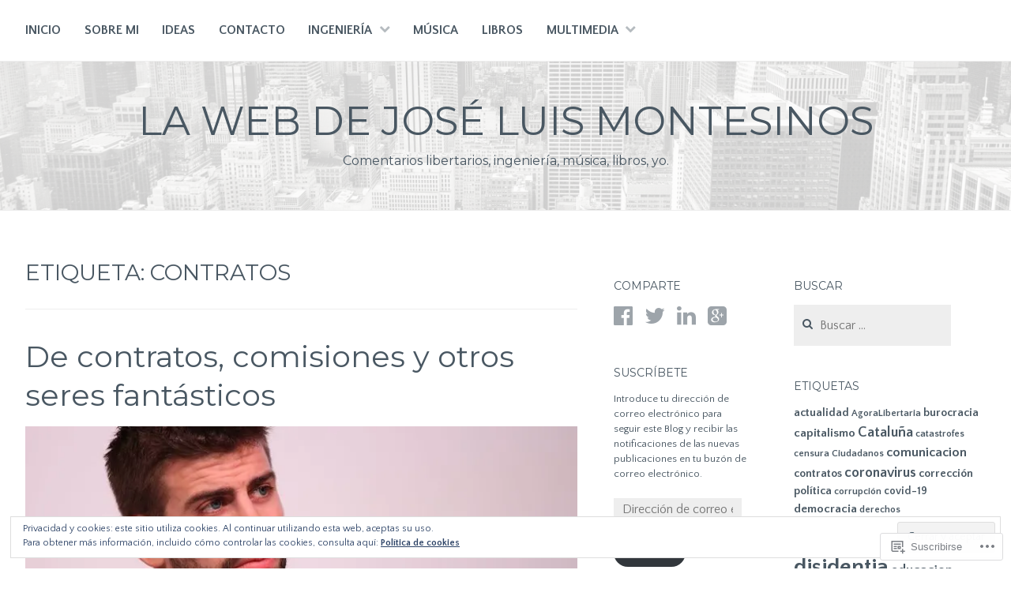

--- FILE ---
content_type: text/html; charset=UTF-8
request_url: https://jlmontesinos.com/tag/contratos/
body_size: 24244
content:
<!DOCTYPE html>
<html lang="es">
<head>
<meta charset="UTF-8">
<meta name="viewport" content="width=device-width, initial-scale=1">
<link rel="profile" href="http://gmpg.org/xfn/11">
<link rel="pingback" href="https://jlmontesinos.com/xmlrpc.php">

<title>contratos &#8211; La web de José Luis Montesinos </title>
<script type="text/javascript">
  WebFontConfig = {"google":{"families":["Montserrat:r:latin,latin-ext","Quattrocento+Sans:r,i,b,bi:latin,latin-ext"]},"api_url":"https:\/\/fonts-api.wp.com\/css"};
  (function() {
    var wf = document.createElement('script');
    wf.src = '/wp-content/plugins/custom-fonts/js/webfont.js';
    wf.type = 'text/javascript';
    wf.async = 'true';
    var s = document.getElementsByTagName('script')[0];
    s.parentNode.insertBefore(wf, s);
	})();
</script><style id="jetpack-custom-fonts-css">.wf-active body{font-family:"Quattrocento Sans",sans-serif}.wf-active #infinite-handle span button, .wf-active button, .wf-active input[type="button"], .wf-active input[type="reset"], .wf-active input[type="submit"]{font-family:"Quattrocento Sans",sans-serif}.wf-active input[type="email"], .wf-active input[type="password"], .wf-active input[type="search"], .wf-active input[type="text"], .wf-active input[type="url"], .wf-active textarea{font-family:"Quattrocento Sans",sans-serif}.wf-active .site-main .comment-navigation, .wf-active .site-main .post-navigation, .wf-active .site-main .posts-navigation{font-family:"Quattrocento Sans",sans-serif}.wf-active .entry-footer{font-family:"Quattrocento Sans",sans-serif}.wf-active h1, .wf-active h2, .wf-active h3, .wf-active h4, .wf-active h5, .wf-active h6, .wf-active h1 a, .wf-active h2 a, .wf-active h3 a, .wf-active h4 a, .wf-active h5 a, .wf-active h6 a{font-family:"Montserrat",sans-serif;font-style:normal;font-weight:400}.wf-active h1, .wf-active h1 a{font-style:normal;font-weight:400}.wf-active h2, .wf-active h2 a{font-style:normal;font-weight:400}.wf-active h3, .wf-active h3 a{font-style:normal;font-weight:400}.wf-active h4, .wf-active h4 a{font-style:normal;font-weight:400}.wf-active h5, .wf-active h5 a{font-style:normal;font-weight:400}.wf-active h6, .wf-active h6 a{font-style:normal;font-weight:400}@media screen and (max-width: 650px){.wf-active h1, .wf-active h1 a{font-style:normal;font-weight:400}}@media screen and (max-width: 650px){.wf-active h2, .wf-active h2 a{font-style:normal;font-weight:400}}@media screen and (max-width: 650px){.wf-active h3, .wf-active h3 a{font-style:normal;font-weight:400}}@media screen and (max-width: 650px){.wf-active h4, .wf-active h4 a{font-style:normal;font-weight:400}}@media screen and (max-width: 650px){.wf-active h5, .wf-active h5 a{font-style:normal;font-weight:400}}.wf-active .site-description{font-family:"Montserrat",sans-serif;font-weight:400;font-style:normal}.wf-active .site-title, .wf-active .site-title a{font-family:"Montserrat",sans-serif;font-style:normal;font-weight:400}.wf-active .widget-title, .wf-active .widget-title a{font-family:"Montserrat",sans-serif;font-weight:400;font-style:normal}.wf-active .jetpack-display-remote-posts h4{font-style:normal;font-weight:400}.wf-active .entry-title, .wf-active .entry-title a{font-family:"Montserrat",sans-serif;font-style:normal;font-weight:400}@media screen and (max-width: 650px){.wf-active .entry-title, .wf-active .entry-title a{font-style:normal;font-weight:400}}.wf-active .page-title{font-family:"Montserrat",sans-serif;font-style:normal;font-weight:400}.wf-active .comments-title{font-family:"Montserrat",sans-serif;font-style:normal;font-weight:400}</style>
<meta name='robots' content='max-image-preview:large' />

<!-- Async WordPress.com Remote Login -->
<script id="wpcom_remote_login_js">
var wpcom_remote_login_extra_auth = '';
function wpcom_remote_login_remove_dom_node_id( element_id ) {
	var dom_node = document.getElementById( element_id );
	if ( dom_node ) { dom_node.parentNode.removeChild( dom_node ); }
}
function wpcom_remote_login_remove_dom_node_classes( class_name ) {
	var dom_nodes = document.querySelectorAll( '.' + class_name );
	for ( var i = 0; i < dom_nodes.length; i++ ) {
		dom_nodes[ i ].parentNode.removeChild( dom_nodes[ i ] );
	}
}
function wpcom_remote_login_final_cleanup() {
	wpcom_remote_login_remove_dom_node_classes( "wpcom_remote_login_msg" );
	wpcom_remote_login_remove_dom_node_id( "wpcom_remote_login_key" );
	wpcom_remote_login_remove_dom_node_id( "wpcom_remote_login_validate" );
	wpcom_remote_login_remove_dom_node_id( "wpcom_remote_login_js" );
	wpcom_remote_login_remove_dom_node_id( "wpcom_request_access_iframe" );
	wpcom_remote_login_remove_dom_node_id( "wpcom_request_access_styles" );
}

// Watch for messages back from the remote login
window.addEventListener( "message", function( e ) {
	if ( e.origin === "https://r-login.wordpress.com" ) {
		var data = {};
		try {
			data = JSON.parse( e.data );
		} catch( e ) {
			wpcom_remote_login_final_cleanup();
			return;
		}

		if ( data.msg === 'LOGIN' ) {
			// Clean up the login check iframe
			wpcom_remote_login_remove_dom_node_id( "wpcom_remote_login_key" );

			var id_regex = new RegExp( /^[0-9]+$/ );
			var token_regex = new RegExp( /^.*|.*|.*$/ );
			if (
				token_regex.test( data.token )
				&& id_regex.test( data.wpcomid )
			) {
				// We have everything we need to ask for a login
				var script = document.createElement( "script" );
				script.setAttribute( "id", "wpcom_remote_login_validate" );
				script.src = '/remote-login.php?wpcom_remote_login=validate'
					+ '&wpcomid=' + data.wpcomid
					+ '&token=' + encodeURIComponent( data.token )
					+ '&host=' + window.location.protocol
					+ '//' + window.location.hostname
					+ '&postid=2556'
					+ '&is_singular=';
				document.body.appendChild( script );
			}

			return;
		}

		// Safari ITP, not logged in, so redirect
		if ( data.msg === 'LOGIN-REDIRECT' ) {
			window.location = 'https://wordpress.com/log-in?redirect_to=' + window.location.href;
			return;
		}

		// Safari ITP, storage access failed, remove the request
		if ( data.msg === 'LOGIN-REMOVE' ) {
			var css_zap = 'html { -webkit-transition: margin-top 1s; transition: margin-top 1s; } /* 9001 */ html { margin-top: 0 !important; } * html body { margin-top: 0 !important; } @media screen and ( max-width: 782px ) { html { margin-top: 0 !important; } * html body { margin-top: 0 !important; } }';
			var style_zap = document.createElement( 'style' );
			style_zap.type = 'text/css';
			style_zap.appendChild( document.createTextNode( css_zap ) );
			document.body.appendChild( style_zap );

			var e = document.getElementById( 'wpcom_request_access_iframe' );
			e.parentNode.removeChild( e );

			document.cookie = 'wordpress_com_login_access=denied; path=/; max-age=31536000';

			return;
		}

		// Safari ITP
		if ( data.msg === 'REQUEST_ACCESS' ) {
			console.log( 'request access: safari' );

			// Check ITP iframe enable/disable knob
			if ( wpcom_remote_login_extra_auth !== 'safari_itp_iframe' ) {
				return;
			}

			// If we are in a "private window" there is no ITP.
			var private_window = false;
			try {
				var opendb = window.openDatabase( null, null, null, null );
			} catch( e ) {
				private_window = true;
			}

			if ( private_window ) {
				console.log( 'private window' );
				return;
			}

			var iframe = document.createElement( 'iframe' );
			iframe.id = 'wpcom_request_access_iframe';
			iframe.setAttribute( 'scrolling', 'no' );
			iframe.setAttribute( 'sandbox', 'allow-storage-access-by-user-activation allow-scripts allow-same-origin allow-top-navigation-by-user-activation' );
			iframe.src = 'https://r-login.wordpress.com/remote-login.php?wpcom_remote_login=request_access&origin=' + encodeURIComponent( data.origin ) + '&wpcomid=' + encodeURIComponent( data.wpcomid );

			var css = 'html { -webkit-transition: margin-top 1s; transition: margin-top 1s; } /* 9001 */ html { margin-top: 46px !important; } * html body { margin-top: 46px !important; } @media screen and ( max-width: 660px ) { html { margin-top: 71px !important; } * html body { margin-top: 71px !important; } #wpcom_request_access_iframe { display: block; height: 71px !important; } } #wpcom_request_access_iframe { border: 0px; height: 46px; position: fixed; top: 0; left: 0; width: 100%; min-width: 100%; z-index: 99999; background: #23282d; } ';

			var style = document.createElement( 'style' );
			style.type = 'text/css';
			style.id = 'wpcom_request_access_styles';
			style.appendChild( document.createTextNode( css ) );
			document.body.appendChild( style );

			document.body.appendChild( iframe );
		}

		if ( data.msg === 'DONE' ) {
			wpcom_remote_login_final_cleanup();
		}
	}
}, false );

// Inject the remote login iframe after the page has had a chance to load
// more critical resources
window.addEventListener( "DOMContentLoaded", function( e ) {
	var iframe = document.createElement( "iframe" );
	iframe.style.display = "none";
	iframe.setAttribute( "scrolling", "no" );
	iframe.setAttribute( "id", "wpcom_remote_login_key" );
	iframe.src = "https://r-login.wordpress.com/remote-login.php"
		+ "?wpcom_remote_login=key"
		+ "&origin=aHR0cHM6Ly9qbG1vbnRlc2lub3MuY29t"
		+ "&wpcomid=43876315"
		+ "&time=" + Math.floor( Date.now() / 1000 );
	document.body.appendChild( iframe );
}, false );
</script>
<link rel='dns-prefetch' href='//s0.wp.com' />
<link rel='dns-prefetch' href='//fonts-api.wp.com' />
<link rel='dns-prefetch' href='//af.pubmine.com' />
<link rel="alternate" type="application/rss+xml" title="La web de José Luis Montesinos  &raquo; Feed" href="https://jlmontesinos.com/feed/" />
<link rel="alternate" type="application/rss+xml" title="La web de José Luis Montesinos  &raquo; Feed de los comentarios" href="https://jlmontesinos.com/comments/feed/" />
<link rel="alternate" type="application/rss+xml" title="La web de José Luis Montesinos  &raquo; Etiqueta contratos del feed" href="https://jlmontesinos.com/tag/contratos/feed/" />
	<script type="text/javascript">
		/* <![CDATA[ */
		function addLoadEvent(func) {
			var oldonload = window.onload;
			if (typeof window.onload != 'function') {
				window.onload = func;
			} else {
				window.onload = function () {
					oldonload();
					func();
				}
			}
		}
		/* ]]> */
	</script>
	<link crossorigin='anonymous' rel='stylesheet' id='all-css-0-1' href='/_static/??/wp-content/mu-plugins/widgets/eu-cookie-law/templates/style.css,/wp-content/mu-plugins/likes/jetpack-likes.css?m=1743883414j&cssminify=yes' type='text/css' media='all' />
<style id='wp-emoji-styles-inline-css'>

	img.wp-smiley, img.emoji {
		display: inline !important;
		border: none !important;
		box-shadow: none !important;
		height: 1em !important;
		width: 1em !important;
		margin: 0 0.07em !important;
		vertical-align: -0.1em !important;
		background: none !important;
		padding: 0 !important;
	}
/*# sourceURL=wp-emoji-styles-inline-css */
</style>
<link crossorigin='anonymous' rel='stylesheet' id='all-css-2-1' href='/wp-content/plugins/gutenberg-core/v22.2.0/build/styles/block-library/style.css?m=1764855221i&cssminify=yes' type='text/css' media='all' />
<style id='wp-block-library-inline-css'>
.has-text-align-justify {
	text-align:justify;
}
.has-text-align-justify{text-align:justify;}

/*# sourceURL=wp-block-library-inline-css */
</style><style id='wp-block-paragraph-inline-css'>
.is-small-text{font-size:.875em}.is-regular-text{font-size:1em}.is-large-text{font-size:2.25em}.is-larger-text{font-size:3em}.has-drop-cap:not(:focus):first-letter{float:left;font-size:8.4em;font-style:normal;font-weight:100;line-height:.68;margin:.05em .1em 0 0;text-transform:uppercase}body.rtl .has-drop-cap:not(:focus):first-letter{float:none;margin-left:.1em}p.has-drop-cap.has-background{overflow:hidden}:root :where(p.has-background){padding:1.25em 2.375em}:where(p.has-text-color:not(.has-link-color)) a{color:inherit}p.has-text-align-left[style*="writing-mode:vertical-lr"],p.has-text-align-right[style*="writing-mode:vertical-rl"]{rotate:180deg}
/*# sourceURL=/wp-content/plugins/gutenberg-core/v22.2.0/build/styles/block-library/paragraph/style.css */
</style>
<style id='wp-block-quote-inline-css'>
.wp-block-quote{box-sizing:border-box;overflow-wrap:break-word}.wp-block-quote.is-large:where(:not(.is-style-plain)),.wp-block-quote.is-style-large:where(:not(.is-style-plain)){margin-bottom:1em;padding:0 1em}.wp-block-quote.is-large:where(:not(.is-style-plain)) p,.wp-block-quote.is-style-large:where(:not(.is-style-plain)) p{font-size:1.5em;font-style:italic;line-height:1.6}.wp-block-quote.is-large:where(:not(.is-style-plain)) cite,.wp-block-quote.is-large:where(:not(.is-style-plain)) footer,.wp-block-quote.is-style-large:where(:not(.is-style-plain)) cite,.wp-block-quote.is-style-large:where(:not(.is-style-plain)) footer{font-size:1.125em;text-align:right}.wp-block-quote>cite{display:block}
/*# sourceURL=/wp-content/plugins/gutenberg-core/v22.2.0/build/styles/block-library/quote/style.css */
</style>
<style id='global-styles-inline-css'>
:root{--wp--preset--aspect-ratio--square: 1;--wp--preset--aspect-ratio--4-3: 4/3;--wp--preset--aspect-ratio--3-4: 3/4;--wp--preset--aspect-ratio--3-2: 3/2;--wp--preset--aspect-ratio--2-3: 2/3;--wp--preset--aspect-ratio--16-9: 16/9;--wp--preset--aspect-ratio--9-16: 9/16;--wp--preset--color--black: #000000;--wp--preset--color--cyan-bluish-gray: #abb8c3;--wp--preset--color--white: #ffffff;--wp--preset--color--pale-pink: #f78da7;--wp--preset--color--vivid-red: #cf2e2e;--wp--preset--color--luminous-vivid-orange: #ff6900;--wp--preset--color--luminous-vivid-amber: #fcb900;--wp--preset--color--light-green-cyan: #7bdcb5;--wp--preset--color--vivid-green-cyan: #00d084;--wp--preset--color--pale-cyan-blue: #8ed1fc;--wp--preset--color--vivid-cyan-blue: #0693e3;--wp--preset--color--vivid-purple: #9b51e0;--wp--preset--gradient--vivid-cyan-blue-to-vivid-purple: linear-gradient(135deg,rgb(6,147,227) 0%,rgb(155,81,224) 100%);--wp--preset--gradient--light-green-cyan-to-vivid-green-cyan: linear-gradient(135deg,rgb(122,220,180) 0%,rgb(0,208,130) 100%);--wp--preset--gradient--luminous-vivid-amber-to-luminous-vivid-orange: linear-gradient(135deg,rgb(252,185,0) 0%,rgb(255,105,0) 100%);--wp--preset--gradient--luminous-vivid-orange-to-vivid-red: linear-gradient(135deg,rgb(255,105,0) 0%,rgb(207,46,46) 100%);--wp--preset--gradient--very-light-gray-to-cyan-bluish-gray: linear-gradient(135deg,rgb(238,238,238) 0%,rgb(169,184,195) 100%);--wp--preset--gradient--cool-to-warm-spectrum: linear-gradient(135deg,rgb(74,234,220) 0%,rgb(151,120,209) 20%,rgb(207,42,186) 40%,rgb(238,44,130) 60%,rgb(251,105,98) 80%,rgb(254,248,76) 100%);--wp--preset--gradient--blush-light-purple: linear-gradient(135deg,rgb(255,206,236) 0%,rgb(152,150,240) 100%);--wp--preset--gradient--blush-bordeaux: linear-gradient(135deg,rgb(254,205,165) 0%,rgb(254,45,45) 50%,rgb(107,0,62) 100%);--wp--preset--gradient--luminous-dusk: linear-gradient(135deg,rgb(255,203,112) 0%,rgb(199,81,192) 50%,rgb(65,88,208) 100%);--wp--preset--gradient--pale-ocean: linear-gradient(135deg,rgb(255,245,203) 0%,rgb(182,227,212) 50%,rgb(51,167,181) 100%);--wp--preset--gradient--electric-grass: linear-gradient(135deg,rgb(202,248,128) 0%,rgb(113,206,126) 100%);--wp--preset--gradient--midnight: linear-gradient(135deg,rgb(2,3,129) 0%,rgb(40,116,252) 100%);--wp--preset--font-size--small: 13px;--wp--preset--font-size--medium: 20px;--wp--preset--font-size--large: 36px;--wp--preset--font-size--x-large: 42px;--wp--preset--font-family--albert-sans: 'Albert Sans', sans-serif;--wp--preset--font-family--alegreya: Alegreya, serif;--wp--preset--font-family--arvo: Arvo, serif;--wp--preset--font-family--bodoni-moda: 'Bodoni Moda', serif;--wp--preset--font-family--bricolage-grotesque: 'Bricolage Grotesque', sans-serif;--wp--preset--font-family--cabin: Cabin, sans-serif;--wp--preset--font-family--chivo: Chivo, sans-serif;--wp--preset--font-family--commissioner: Commissioner, sans-serif;--wp--preset--font-family--cormorant: Cormorant, serif;--wp--preset--font-family--courier-prime: 'Courier Prime', monospace;--wp--preset--font-family--crimson-pro: 'Crimson Pro', serif;--wp--preset--font-family--dm-mono: 'DM Mono', monospace;--wp--preset--font-family--dm-sans: 'DM Sans', sans-serif;--wp--preset--font-family--dm-serif-display: 'DM Serif Display', serif;--wp--preset--font-family--domine: Domine, serif;--wp--preset--font-family--eb-garamond: 'EB Garamond', serif;--wp--preset--font-family--epilogue: Epilogue, sans-serif;--wp--preset--font-family--fahkwang: Fahkwang, sans-serif;--wp--preset--font-family--figtree: Figtree, sans-serif;--wp--preset--font-family--fira-sans: 'Fira Sans', sans-serif;--wp--preset--font-family--fjalla-one: 'Fjalla One', sans-serif;--wp--preset--font-family--fraunces: Fraunces, serif;--wp--preset--font-family--gabarito: Gabarito, system-ui;--wp--preset--font-family--ibm-plex-mono: 'IBM Plex Mono', monospace;--wp--preset--font-family--ibm-plex-sans: 'IBM Plex Sans', sans-serif;--wp--preset--font-family--ibarra-real-nova: 'Ibarra Real Nova', serif;--wp--preset--font-family--instrument-serif: 'Instrument Serif', serif;--wp--preset--font-family--inter: Inter, sans-serif;--wp--preset--font-family--josefin-sans: 'Josefin Sans', sans-serif;--wp--preset--font-family--jost: Jost, sans-serif;--wp--preset--font-family--libre-baskerville: 'Libre Baskerville', serif;--wp--preset--font-family--libre-franklin: 'Libre Franklin', sans-serif;--wp--preset--font-family--literata: Literata, serif;--wp--preset--font-family--lora: Lora, serif;--wp--preset--font-family--merriweather: Merriweather, serif;--wp--preset--font-family--montserrat: Montserrat, sans-serif;--wp--preset--font-family--newsreader: Newsreader, serif;--wp--preset--font-family--noto-sans-mono: 'Noto Sans Mono', sans-serif;--wp--preset--font-family--nunito: Nunito, sans-serif;--wp--preset--font-family--open-sans: 'Open Sans', sans-serif;--wp--preset--font-family--overpass: Overpass, sans-serif;--wp--preset--font-family--pt-serif: 'PT Serif', serif;--wp--preset--font-family--petrona: Petrona, serif;--wp--preset--font-family--piazzolla: Piazzolla, serif;--wp--preset--font-family--playfair-display: 'Playfair Display', serif;--wp--preset--font-family--plus-jakarta-sans: 'Plus Jakarta Sans', sans-serif;--wp--preset--font-family--poppins: Poppins, sans-serif;--wp--preset--font-family--raleway: Raleway, sans-serif;--wp--preset--font-family--roboto: Roboto, sans-serif;--wp--preset--font-family--roboto-slab: 'Roboto Slab', serif;--wp--preset--font-family--rubik: Rubik, sans-serif;--wp--preset--font-family--rufina: Rufina, serif;--wp--preset--font-family--sora: Sora, sans-serif;--wp--preset--font-family--source-sans-3: 'Source Sans 3', sans-serif;--wp--preset--font-family--source-serif-4: 'Source Serif 4', serif;--wp--preset--font-family--space-mono: 'Space Mono', monospace;--wp--preset--font-family--syne: Syne, sans-serif;--wp--preset--font-family--texturina: Texturina, serif;--wp--preset--font-family--urbanist: Urbanist, sans-serif;--wp--preset--font-family--work-sans: 'Work Sans', sans-serif;--wp--preset--spacing--20: 0.44rem;--wp--preset--spacing--30: 0.67rem;--wp--preset--spacing--40: 1rem;--wp--preset--spacing--50: 1.5rem;--wp--preset--spacing--60: 2.25rem;--wp--preset--spacing--70: 3.38rem;--wp--preset--spacing--80: 5.06rem;--wp--preset--shadow--natural: 6px 6px 9px rgba(0, 0, 0, 0.2);--wp--preset--shadow--deep: 12px 12px 50px rgba(0, 0, 0, 0.4);--wp--preset--shadow--sharp: 6px 6px 0px rgba(0, 0, 0, 0.2);--wp--preset--shadow--outlined: 6px 6px 0px -3px rgb(255, 255, 255), 6px 6px rgb(0, 0, 0);--wp--preset--shadow--crisp: 6px 6px 0px rgb(0, 0, 0);}:where(.is-layout-flex){gap: 0.5em;}:where(.is-layout-grid){gap: 0.5em;}body .is-layout-flex{display: flex;}.is-layout-flex{flex-wrap: wrap;align-items: center;}.is-layout-flex > :is(*, div){margin: 0;}body .is-layout-grid{display: grid;}.is-layout-grid > :is(*, div){margin: 0;}:where(.wp-block-columns.is-layout-flex){gap: 2em;}:where(.wp-block-columns.is-layout-grid){gap: 2em;}:where(.wp-block-post-template.is-layout-flex){gap: 1.25em;}:where(.wp-block-post-template.is-layout-grid){gap: 1.25em;}.has-black-color{color: var(--wp--preset--color--black) !important;}.has-cyan-bluish-gray-color{color: var(--wp--preset--color--cyan-bluish-gray) !important;}.has-white-color{color: var(--wp--preset--color--white) !important;}.has-pale-pink-color{color: var(--wp--preset--color--pale-pink) !important;}.has-vivid-red-color{color: var(--wp--preset--color--vivid-red) !important;}.has-luminous-vivid-orange-color{color: var(--wp--preset--color--luminous-vivid-orange) !important;}.has-luminous-vivid-amber-color{color: var(--wp--preset--color--luminous-vivid-amber) !important;}.has-light-green-cyan-color{color: var(--wp--preset--color--light-green-cyan) !important;}.has-vivid-green-cyan-color{color: var(--wp--preset--color--vivid-green-cyan) !important;}.has-pale-cyan-blue-color{color: var(--wp--preset--color--pale-cyan-blue) !important;}.has-vivid-cyan-blue-color{color: var(--wp--preset--color--vivid-cyan-blue) !important;}.has-vivid-purple-color{color: var(--wp--preset--color--vivid-purple) !important;}.has-black-background-color{background-color: var(--wp--preset--color--black) !important;}.has-cyan-bluish-gray-background-color{background-color: var(--wp--preset--color--cyan-bluish-gray) !important;}.has-white-background-color{background-color: var(--wp--preset--color--white) !important;}.has-pale-pink-background-color{background-color: var(--wp--preset--color--pale-pink) !important;}.has-vivid-red-background-color{background-color: var(--wp--preset--color--vivid-red) !important;}.has-luminous-vivid-orange-background-color{background-color: var(--wp--preset--color--luminous-vivid-orange) !important;}.has-luminous-vivid-amber-background-color{background-color: var(--wp--preset--color--luminous-vivid-amber) !important;}.has-light-green-cyan-background-color{background-color: var(--wp--preset--color--light-green-cyan) !important;}.has-vivid-green-cyan-background-color{background-color: var(--wp--preset--color--vivid-green-cyan) !important;}.has-pale-cyan-blue-background-color{background-color: var(--wp--preset--color--pale-cyan-blue) !important;}.has-vivid-cyan-blue-background-color{background-color: var(--wp--preset--color--vivid-cyan-blue) !important;}.has-vivid-purple-background-color{background-color: var(--wp--preset--color--vivid-purple) !important;}.has-black-border-color{border-color: var(--wp--preset--color--black) !important;}.has-cyan-bluish-gray-border-color{border-color: var(--wp--preset--color--cyan-bluish-gray) !important;}.has-white-border-color{border-color: var(--wp--preset--color--white) !important;}.has-pale-pink-border-color{border-color: var(--wp--preset--color--pale-pink) !important;}.has-vivid-red-border-color{border-color: var(--wp--preset--color--vivid-red) !important;}.has-luminous-vivid-orange-border-color{border-color: var(--wp--preset--color--luminous-vivid-orange) !important;}.has-luminous-vivid-amber-border-color{border-color: var(--wp--preset--color--luminous-vivid-amber) !important;}.has-light-green-cyan-border-color{border-color: var(--wp--preset--color--light-green-cyan) !important;}.has-vivid-green-cyan-border-color{border-color: var(--wp--preset--color--vivid-green-cyan) !important;}.has-pale-cyan-blue-border-color{border-color: var(--wp--preset--color--pale-cyan-blue) !important;}.has-vivid-cyan-blue-border-color{border-color: var(--wp--preset--color--vivid-cyan-blue) !important;}.has-vivid-purple-border-color{border-color: var(--wp--preset--color--vivid-purple) !important;}.has-vivid-cyan-blue-to-vivid-purple-gradient-background{background: var(--wp--preset--gradient--vivid-cyan-blue-to-vivid-purple) !important;}.has-light-green-cyan-to-vivid-green-cyan-gradient-background{background: var(--wp--preset--gradient--light-green-cyan-to-vivid-green-cyan) !important;}.has-luminous-vivid-amber-to-luminous-vivid-orange-gradient-background{background: var(--wp--preset--gradient--luminous-vivid-amber-to-luminous-vivid-orange) !important;}.has-luminous-vivid-orange-to-vivid-red-gradient-background{background: var(--wp--preset--gradient--luminous-vivid-orange-to-vivid-red) !important;}.has-very-light-gray-to-cyan-bluish-gray-gradient-background{background: var(--wp--preset--gradient--very-light-gray-to-cyan-bluish-gray) !important;}.has-cool-to-warm-spectrum-gradient-background{background: var(--wp--preset--gradient--cool-to-warm-spectrum) !important;}.has-blush-light-purple-gradient-background{background: var(--wp--preset--gradient--blush-light-purple) !important;}.has-blush-bordeaux-gradient-background{background: var(--wp--preset--gradient--blush-bordeaux) !important;}.has-luminous-dusk-gradient-background{background: var(--wp--preset--gradient--luminous-dusk) !important;}.has-pale-ocean-gradient-background{background: var(--wp--preset--gradient--pale-ocean) !important;}.has-electric-grass-gradient-background{background: var(--wp--preset--gradient--electric-grass) !important;}.has-midnight-gradient-background{background: var(--wp--preset--gradient--midnight) !important;}.has-small-font-size{font-size: var(--wp--preset--font-size--small) !important;}.has-medium-font-size{font-size: var(--wp--preset--font-size--medium) !important;}.has-large-font-size{font-size: var(--wp--preset--font-size--large) !important;}.has-x-large-font-size{font-size: var(--wp--preset--font-size--x-large) !important;}.has-albert-sans-font-family{font-family: var(--wp--preset--font-family--albert-sans) !important;}.has-alegreya-font-family{font-family: var(--wp--preset--font-family--alegreya) !important;}.has-arvo-font-family{font-family: var(--wp--preset--font-family--arvo) !important;}.has-bodoni-moda-font-family{font-family: var(--wp--preset--font-family--bodoni-moda) !important;}.has-bricolage-grotesque-font-family{font-family: var(--wp--preset--font-family--bricolage-grotesque) !important;}.has-cabin-font-family{font-family: var(--wp--preset--font-family--cabin) !important;}.has-chivo-font-family{font-family: var(--wp--preset--font-family--chivo) !important;}.has-commissioner-font-family{font-family: var(--wp--preset--font-family--commissioner) !important;}.has-cormorant-font-family{font-family: var(--wp--preset--font-family--cormorant) !important;}.has-courier-prime-font-family{font-family: var(--wp--preset--font-family--courier-prime) !important;}.has-crimson-pro-font-family{font-family: var(--wp--preset--font-family--crimson-pro) !important;}.has-dm-mono-font-family{font-family: var(--wp--preset--font-family--dm-mono) !important;}.has-dm-sans-font-family{font-family: var(--wp--preset--font-family--dm-sans) !important;}.has-dm-serif-display-font-family{font-family: var(--wp--preset--font-family--dm-serif-display) !important;}.has-domine-font-family{font-family: var(--wp--preset--font-family--domine) !important;}.has-eb-garamond-font-family{font-family: var(--wp--preset--font-family--eb-garamond) !important;}.has-epilogue-font-family{font-family: var(--wp--preset--font-family--epilogue) !important;}.has-fahkwang-font-family{font-family: var(--wp--preset--font-family--fahkwang) !important;}.has-figtree-font-family{font-family: var(--wp--preset--font-family--figtree) !important;}.has-fira-sans-font-family{font-family: var(--wp--preset--font-family--fira-sans) !important;}.has-fjalla-one-font-family{font-family: var(--wp--preset--font-family--fjalla-one) !important;}.has-fraunces-font-family{font-family: var(--wp--preset--font-family--fraunces) !important;}.has-gabarito-font-family{font-family: var(--wp--preset--font-family--gabarito) !important;}.has-ibm-plex-mono-font-family{font-family: var(--wp--preset--font-family--ibm-plex-mono) !important;}.has-ibm-plex-sans-font-family{font-family: var(--wp--preset--font-family--ibm-plex-sans) !important;}.has-ibarra-real-nova-font-family{font-family: var(--wp--preset--font-family--ibarra-real-nova) !important;}.has-instrument-serif-font-family{font-family: var(--wp--preset--font-family--instrument-serif) !important;}.has-inter-font-family{font-family: var(--wp--preset--font-family--inter) !important;}.has-josefin-sans-font-family{font-family: var(--wp--preset--font-family--josefin-sans) !important;}.has-jost-font-family{font-family: var(--wp--preset--font-family--jost) !important;}.has-libre-baskerville-font-family{font-family: var(--wp--preset--font-family--libre-baskerville) !important;}.has-libre-franklin-font-family{font-family: var(--wp--preset--font-family--libre-franklin) !important;}.has-literata-font-family{font-family: var(--wp--preset--font-family--literata) !important;}.has-lora-font-family{font-family: var(--wp--preset--font-family--lora) !important;}.has-merriweather-font-family{font-family: var(--wp--preset--font-family--merriweather) !important;}.has-montserrat-font-family{font-family: var(--wp--preset--font-family--montserrat) !important;}.has-newsreader-font-family{font-family: var(--wp--preset--font-family--newsreader) !important;}.has-noto-sans-mono-font-family{font-family: var(--wp--preset--font-family--noto-sans-mono) !important;}.has-nunito-font-family{font-family: var(--wp--preset--font-family--nunito) !important;}.has-open-sans-font-family{font-family: var(--wp--preset--font-family--open-sans) !important;}.has-overpass-font-family{font-family: var(--wp--preset--font-family--overpass) !important;}.has-pt-serif-font-family{font-family: var(--wp--preset--font-family--pt-serif) !important;}.has-petrona-font-family{font-family: var(--wp--preset--font-family--petrona) !important;}.has-piazzolla-font-family{font-family: var(--wp--preset--font-family--piazzolla) !important;}.has-playfair-display-font-family{font-family: var(--wp--preset--font-family--playfair-display) !important;}.has-plus-jakarta-sans-font-family{font-family: var(--wp--preset--font-family--plus-jakarta-sans) !important;}.has-poppins-font-family{font-family: var(--wp--preset--font-family--poppins) !important;}.has-raleway-font-family{font-family: var(--wp--preset--font-family--raleway) !important;}.has-roboto-font-family{font-family: var(--wp--preset--font-family--roboto) !important;}.has-roboto-slab-font-family{font-family: var(--wp--preset--font-family--roboto-slab) !important;}.has-rubik-font-family{font-family: var(--wp--preset--font-family--rubik) !important;}.has-rufina-font-family{font-family: var(--wp--preset--font-family--rufina) !important;}.has-sora-font-family{font-family: var(--wp--preset--font-family--sora) !important;}.has-source-sans-3-font-family{font-family: var(--wp--preset--font-family--source-sans-3) !important;}.has-source-serif-4-font-family{font-family: var(--wp--preset--font-family--source-serif-4) !important;}.has-space-mono-font-family{font-family: var(--wp--preset--font-family--space-mono) !important;}.has-syne-font-family{font-family: var(--wp--preset--font-family--syne) !important;}.has-texturina-font-family{font-family: var(--wp--preset--font-family--texturina) !important;}.has-urbanist-font-family{font-family: var(--wp--preset--font-family--urbanist) !important;}.has-work-sans-font-family{font-family: var(--wp--preset--font-family--work-sans) !important;}
/*# sourceURL=global-styles-inline-css */
</style>

<style id='classic-theme-styles-inline-css'>
/*! This file is auto-generated */
.wp-block-button__link{color:#fff;background-color:#32373c;border-radius:9999px;box-shadow:none;text-decoration:none;padding:calc(.667em + 2px) calc(1.333em + 2px);font-size:1.125em}.wp-block-file__button{background:#32373c;color:#fff;text-decoration:none}
/*# sourceURL=/wp-includes/css/classic-themes.min.css */
</style>
<link crossorigin='anonymous' rel='stylesheet' id='all-css-4-1' href='/_static/??-eJx9jsEKwjAQRH/IzZK2VD2I39Kki0azScgmLf69EaEKgpc5DO8Ng2sCG0OhUDD5enFB0Ebjo70LdkoflAZxnDxBpkUNODspGwFSHp6UFdnh1xBX+Gxlaj2nqbwIptlN5Ikb9k9bU3PAmJRJBFqyqwzl2kT58d41pmrQUp5qiLj9OvNJ7wc9Hvu+G29PA9dXPw==&cssminify=yes' type='text/css' media='all' />
<link rel='stylesheet' id='cerauno-fonts-css' href='https://fonts-api.wp.com/css?family=Karla%3A400%2C400italic%2C700%2C700italic%7CMontserrat%3A400%2C700&#038;subset=latin%2Clatin-ext' media='all' />
<link crossorigin='anonymous' rel='stylesheet' id='all-css-6-1' href='/_static/??-eJx9i8EKAjEMRH/IGBYq6kH8lm7I1kqblKZl2b+3elKEvQzzmHm4FiCVxtKwPTizYekzElffRXEZk30S/MqmmY9kdsB9KwqhtS0xrIU0/ym5Q0k9RDGsPCcNowYcry/ckwIrJCXfosoPwJJ8rG/1nm+TO12du5wn93wBWOBVcw==&cssminify=yes' type='text/css' media='all' />
<link crossorigin='anonymous' rel='stylesheet' id='print-css-7-1' href='/wp-content/mu-plugins/global-print/global-print.css?m=1465851035i&cssminify=yes' type='text/css' media='print' />
<style id='jetpack-global-styles-frontend-style-inline-css'>
:root { --font-headings: unset; --font-base: unset; --font-headings-default: -apple-system,BlinkMacSystemFont,"Segoe UI",Roboto,Oxygen-Sans,Ubuntu,Cantarell,"Helvetica Neue",sans-serif; --font-base-default: -apple-system,BlinkMacSystemFont,"Segoe UI",Roboto,Oxygen-Sans,Ubuntu,Cantarell,"Helvetica Neue",sans-serif;}
/*# sourceURL=jetpack-global-styles-frontend-style-inline-css */
</style>
<link crossorigin='anonymous' rel='stylesheet' id='all-css-10-1' href='/_static/??-eJyNjcsKAjEMRX/IGtQZBxfip0hMS9sxTYppGfx7H7gRN+7ugcs5sFRHKi1Ig9Jd5R6zGMyhVaTrh8G6QFHfORhYwlvw6P39PbPENZmt4G/ROQuBKWVkxxrVvuBH1lIoz2waILJekF+HUzlupnG3nQ77YZwfuRJIaQ==&cssminify=yes' type='text/css' media='all' />
<script type="text/javascript" id="wpcom-actionbar-placeholder-js-extra">
/* <![CDATA[ */
var actionbardata = {"siteID":"43876315","postID":"0","siteURL":"https://jlmontesinos.com","xhrURL":"https://jlmontesinos.com/wp-admin/admin-ajax.php","nonce":"dd15ffb2a3","isLoggedIn":"","statusMessage":"","subsEmailDefault":"instantly","proxyScriptUrl":"https://s0.wp.com/wp-content/js/wpcom-proxy-request.js?m=1513050504i&amp;ver=20211021","i18n":{"followedText":"Las nuevas entradas de este sitio aparecer\u00e1n ahora en tu \u003Ca href=\"https://wordpress.com/reader\"\u003ELector\u003C/a\u003E","foldBar":"Contraer esta barra","unfoldBar":"Expandir esta barra","shortLinkCopied":"El enlace corto se ha copiado al portapapeles."}};
//# sourceURL=wpcom-actionbar-placeholder-js-extra
/* ]]> */
</script>
<script type="text/javascript" id="jetpack-mu-wpcom-settings-js-before">
/* <![CDATA[ */
var JETPACK_MU_WPCOM_SETTINGS = {"assetsUrl":"https://s0.wp.com/wp-content/mu-plugins/jetpack-mu-wpcom-plugin/sun/jetpack_vendor/automattic/jetpack-mu-wpcom/src/build/"};
//# sourceURL=jetpack-mu-wpcom-settings-js-before
/* ]]> */
</script>
<script crossorigin='anonymous' type='text/javascript'  src='/_static/??/wp-content/js/rlt-proxy.js,/wp-content/blog-plugins/wordads-classes/js/cmp/v2/cmp-non-gdpr.js?m=1720530689j'></script>
<script type="text/javascript" id="rlt-proxy-js-after">
/* <![CDATA[ */
	rltInitialize( {"token":null,"iframeOrigins":["https:\/\/widgets.wp.com"]} );
//# sourceURL=rlt-proxy-js-after
/* ]]> */
</script>
<link rel="EditURI" type="application/rsd+xml" title="RSD" href="https://comentariosotomanos.wordpress.com/xmlrpc.php?rsd" />
<meta name="generator" content="WordPress.com" />

<!-- Jetpack Open Graph Tags -->
<meta property="og:type" content="website" />
<meta property="og:title" content="contratos &#8211; La web de José Luis Montesinos " />
<meta property="og:url" content="https://jlmontesinos.com/tag/contratos/" />
<meta property="og:site_name" content="La web de José Luis Montesinos " />
<meta property="og:image" content="https://jlmontesinos.com/wp-content/uploads/2016/12/cropped-cropped-cropped-uemiw-x5-e1482341045995.jpg?w=200" />
<meta property="og:image:width" content="200" />
<meta property="og:image:height" content="200" />
<meta property="og:image:alt" content="" />
<meta property="og:locale" content="es_ES" />
<meta name="twitter:creator" content="@jl_montesinos" />
<meta name="twitter:site" content="@jl_montesinos" />

<!-- End Jetpack Open Graph Tags -->
<link rel='openid.server' href='https://jlmontesinos.com/?openidserver=1' />
<link rel='openid.delegate' href='https://jlmontesinos.com/' />
<link rel="search" type="application/opensearchdescription+xml" href="https://jlmontesinos.com/osd.xml" title="La web de José Luis Montesinos " />
<link rel="search" type="application/opensearchdescription+xml" href="https://s1.wp.com/opensearch.xml" title="WordPress.com" />
<meta name="description" content="Entradas sobre contratos escritas por Evanora" />

		<style type="text/css" id="custom-header-image">
			.site-branding:before {
				background-image: url( https://defaultcustomheadersdata.files.wordpress.com/2016/07/city1.jpg?resize=1400,200);
				background-position: center;
				background-repeat: no-repeat;
				background-size: cover;
				content: "";
				display: block;
				opacity: 0.2;
				position: absolute;
					top: 0;
					left: 0;
				width: 100%;
				height: 100%;
				z-index: -1;
			}
		</style>
	<script type="text/javascript">
/* <![CDATA[ */
var wa_client = {}; wa_client.cmd = []; wa_client.config = { 'blog_id': 43876315, 'blog_language': 'es', 'is_wordads': false, 'hosting_type': 0, 'afp_account_id': 'pub-2247216807834282', 'afp_host_id': 5038568878849053, 'theme': 'pub/cerauno', '_': { 'title': 'Anuncio publicitario', 'privacy_settings': 'Ajustes de privacidad' }, 'formats': [ 'belowpost', 'bottom_sticky', 'sidebar_sticky_right', 'sidebar', 'gutenberg_rectangle', 'gutenberg_leaderboard', 'gutenberg_mobile_leaderboard', 'gutenberg_skyscraper' ] };
/* ]]> */
</script>
		<script type="text/javascript">

			window.doNotSellCallback = function() {

				var linkElements = [
					'a[href="https://wordpress.com/?ref=footer_blog"]',
					'a[href="https://wordpress.com/?ref=footer_website"]',
					'a[href="https://wordpress.com/?ref=vertical_footer"]',
					'a[href^="https://wordpress.com/?ref=footer_segment_"]',
				].join(',');

				var dnsLink = document.createElement( 'a' );
				dnsLink.href = 'https://wordpress.com/es/advertising-program-optout/';
				dnsLink.classList.add( 'do-not-sell-link' );
				dnsLink.rel = 'nofollow';
				dnsLink.style.marginLeft = '0.5em';
				dnsLink.textContent = 'No vendas ni compartas mi información personal';

				var creditLinks = document.querySelectorAll( linkElements );

				if ( 0 === creditLinks.length ) {
					return false;
				}

				Array.prototype.forEach.call( creditLinks, function( el ) {
					el.insertAdjacentElement( 'afterend', dnsLink );
				});

				return true;
			};

		</script>
		<link rel="icon" href="https://jlmontesinos.com/wp-content/uploads/2016/12/cropped-cropped-cropped-uemiw-x5-e1482341045995.jpg?w=32" sizes="32x32" />
<link rel="icon" href="https://jlmontesinos.com/wp-content/uploads/2016/12/cropped-cropped-cropped-uemiw-x5-e1482341045995.jpg?w=192" sizes="192x192" />
<link rel="apple-touch-icon" href="https://jlmontesinos.com/wp-content/uploads/2016/12/cropped-cropped-cropped-uemiw-x5-e1482341045995.jpg?w=180" />
<meta name="msapplication-TileImage" content="https://jlmontesinos.com/wp-content/uploads/2016/12/cropped-cropped-cropped-uemiw-x5-e1482341045995.jpg?w=270" />
<script type="text/javascript">
	window.google_analytics_uacct = "UA-52447-2";
</script>

<script type="text/javascript">
	var _gaq = _gaq || [];
	_gaq.push(['_setAccount', 'UA-52447-2']);
	_gaq.push(['_gat._anonymizeIp']);
	_gaq.push(['_setDomainName', 'none']);
	_gaq.push(['_setAllowLinker', true]);
	_gaq.push(['_initData']);
	_gaq.push(['_trackPageview']);

	(function() {
		var ga = document.createElement('script'); ga.type = 'text/javascript'; ga.async = true;
		ga.src = ('https:' == document.location.protocol ? 'https://ssl' : 'http://www') + '.google-analytics.com/ga.js';
		(document.getElementsByTagName('head')[0] || document.getElementsByTagName('body')[0]).appendChild(ga);
	})();
</script>
<link crossorigin='anonymous' rel='stylesheet' id='all-css-0-3' href='/_static/??-eJyVzj0OwjAMhuELkVrhR8CAOApKEytySZyodlT19pTCwMAAm9/Bjz6YqvGFFVkhN1NTi8QCA2p1/v5ukMZwI/YQkXGk5UG+n50X2cDPZi6hJRSYKERUASmeXDIZAznzskXnhH+y69S+UQpL9uJHqkor9lldJn7C13yxx8PufLJ7ux0eDuxnOw==&cssminify=yes' type='text/css' media='all' />
</head>

<body class="archive tag tag-contratos tag-902096 custom-background wp-theme-pubcerauno customizer-styles-applied jetpack-reblog-enabled">
<div id="page" class="hfeed site">
	<a class="skip-link screen-reader-text" href="#content">Ir al contenido</a>

	<header id="masthead" class="site-header" role="banner">
		<nav id="site-navigation" class="main-navigation clear" role="navigation">
			<button class="menu-toggle" aria-controls="primary-menu" aria-expanded="false">Menú</button>
			<div class="menu-inicio-container"><ul id="primary-menu" class="menu"><li id="menu-item-716" class="menu-item menu-item-type-custom menu-item-object-custom menu-item-716"><a href="https://comentariosotomanos.wordpress.com/">Inicio</a></li>
<li id="menu-item-719" class="menu-item menu-item-type-post_type menu-item-object-page menu-item-719"><a href="https://jlmontesinos.com/about/">Sobre mi</a></li>
<li id="menu-item-1237" class="menu-item menu-item-type-taxonomy menu-item-object-jetpack-portfolio-type menu-item-1237"><a href="https://jlmontesinos.com/project-type/ideas/">Ideas</a></li>
<li id="menu-item-717" class="menu-item menu-item-type-post_type menu-item-object-page menu-item-717"><a href="https://jlmontesinos.com/contacto/">Contacto</a></li>
<li id="menu-item-1210" class="menu-item menu-item-type-taxonomy menu-item-object-jetpack-portfolio-type menu-item-has-children menu-item-1210"><a href="https://jlmontesinos.com/project-type/ingenieria/">Ingeniería</a>
<ul class="sub-menu">
	<li id="menu-item-1315" class="menu-item menu-item-type-taxonomy menu-item-object-jetpack-portfolio-type menu-item-1315"><a href="https://jlmontesinos.com/project-type/ingenieria/">Proyectos de Ingeniería</a></li>
	<li id="menu-item-1290" class="menu-item menu-item-type-taxonomy menu-item-object-jetpack-portfolio-type menu-item-1290"><a href="https://jlmontesinos.com/project-type/conferencias/">Conferencias</a></li>
</ul>
</li>
<li id="menu-item-1212" class="menu-item menu-item-type-taxonomy menu-item-object-jetpack-portfolio-type menu-item-1212"><a href="https://jlmontesinos.com/project-type/musica/">Música</a></li>
<li id="menu-item-1211" class="menu-item menu-item-type-taxonomy menu-item-object-jetpack-portfolio-type menu-item-1211"><a href="https://jlmontesinos.com/project-type/libros/">Libros</a></li>
<li id="menu-item-1716" class="menu-item menu-item-type-taxonomy menu-item-object-jetpack-portfolio-type menu-item-has-children menu-item-1716"><a href="https://jlmontesinos.com/project-type/multimedia/">Multimedia</a>
<ul class="sub-menu">
	<li id="menu-item-1717" class="menu-item menu-item-type-taxonomy menu-item-object-jetpack-portfolio-type menu-item-1717"><a href="https://jlmontesinos.com/project-type/ideas-multimedia/">Ideas</a></li>
	<li id="menu-item-1346" class="menu-item menu-item-type-taxonomy menu-item-object-jetpack-portfolio-type menu-item-1346"><a href="https://jlmontesinos.com/project-type/ingenieria-media/">Ingeniería</a></li>
	<li id="menu-item-1347" class="menu-item menu-item-type-taxonomy menu-item-object-jetpack-portfolio-type menu-item-1347"><a href="https://jlmontesinos.com/project-type/musica-media/">Música</a></li>
</ul>
</li>
</ul></div>
					</nav><!-- #site-navigation -->

		<div class="site-branding">
						<h1 class="site-title"><a href="https://jlmontesinos.com/" rel="home">La web de José Luis Montesinos </a></h1>
			<h2 class="site-description">Comentarios libertarios, ingeniería, música, libros, yo.</h2>
		</div><!-- .site-branding -->
	</header><!-- #masthead -->

	<div id="content" class="site-content">

	
	<div id="primary" class="content-area">
		<main id="main" class="site-main" role="main">

		
			<header class="page-header">
				<h1 class="page-title">Etiqueta: <span>contratos</span></h1>			</header><!-- .page-header -->

						
				
<article id="post-2556" class="post-2556 post type-post status-publish format-standard has-post-thumbnail hentry category-comentarios-propios tag-contratos tag-disidentia">
	<header class="entry-header">
		<h1 class="entry-title"><a href="https://jlmontesinos.com/2022/06/12/de-contratos-comisiones-y-otros-seres-fantasticos/" rel="bookmark">De contratos, comisiones y otros seres&nbsp;fantásticos</a></h1>
					<div class="featured-image">
				<a href="https://jlmontesinos.com/2022/06/12/de-contratos-comisiones-y-otros-seres-fantasticos/" title="De contratos, comisiones y otros seres&nbsp;fantásticos"><img width="680" height="300" src="https://jlmontesinos.com/wp-content/uploads/2022/06/de-contratos-comisiones-seres-fantasticos.jpg?w=680&amp;h=300&amp;crop=1" class="attachment-cerauno-home size-cerauno-home wp-post-image" alt="" decoding="async" srcset="https://jlmontesinos.com/wp-content/uploads/2022/06/de-contratos-comisiones-seres-fantasticos.jpg?w=680&amp;h=300&amp;crop=1 680w, https://jlmontesinos.com/wp-content/uploads/2022/06/de-contratos-comisiones-seres-fantasticos.jpg?w=150&amp;h=66&amp;crop=1 150w, https://jlmontesinos.com/wp-content/uploads/2022/06/de-contratos-comisiones-seres-fantasticos.jpg?w=300&amp;h=132&amp;crop=1 300w" sizes="(max-width: 680px) 100vw, 680px" data-attachment-id="2558" data-permalink="https://jlmontesinos.com/2022/06/12/de-contratos-comisiones-y-otros-seres-fantasticos/de-contratos-comisiones-seres-fantasticos/" data-orig-file="https://jlmontesinos.com/wp-content/uploads/2022/06/de-contratos-comisiones-seres-fantasticos.jpg" data-orig-size="680,439" data-comments-opened="1" data-image-meta="{&quot;aperture&quot;:&quot;0&quot;,&quot;credit&quot;:&quot;&quot;,&quot;camera&quot;:&quot;&quot;,&quot;caption&quot;:&quot;&quot;,&quot;created_timestamp&quot;:&quot;0&quot;,&quot;copyright&quot;:&quot;&quot;,&quot;focal_length&quot;:&quot;0&quot;,&quot;iso&quot;:&quot;0&quot;,&quot;shutter_speed&quot;:&quot;0&quot;,&quot;title&quot;:&quot;&quot;,&quot;orientation&quot;:&quot;0&quot;}" data-image-title="de contratos comisiones seres fantásticos" data-image-description="" data-image-caption="" data-medium-file="https://jlmontesinos.com/wp-content/uploads/2022/06/de-contratos-comisiones-seres-fantasticos.jpg?w=300" data-large-file="https://jlmontesinos.com/wp-content/uploads/2022/06/de-contratos-comisiones-seres-fantasticos.jpg?w=680" /></a>
			</div>
			</header><!-- .entry-header -->

	<div class="entry-summary">
		<p>Detrás de lo políticamente correcto se esconden con frecuencia algunos de los pecados capitales. La ignorancia, que no es más que el papel de fumar con el que muchos se cogen sus partes pudendas, se aliña con soberbia, orgullo o envidia estableciendo, desde hace un tiempo, un marco moral tan estricto y desproporcionado que hace&hellip; <a class="more-link" href="https://jlmontesinos.com/2022/06/12/de-contratos-comisiones-y-otros-seres-fantasticos/">Leer más <span class="screen-reader-text">De contratos, comisiones y otros seres&nbsp;fantásticos</span></a></p>
	</div><!-- .entry-excerpt -->

			<div class="entry-meta">
			<span class="posted-on"><a href="https://jlmontesinos.com/2022/06/12/de-contratos-comisiones-y-otros-seres-fantasticos/" rel="bookmark"><time class="entry-date published" datetime="2022-06-12T16:45:00+02:00">12/06/2022</time><time class="updated" datetime="2022-06-04T16:48:23+02:00">04/06/2022</time></a></span><span class="byline"> <span class="author vcard"><a class="url fn n" href="https://jlmontesinos.com/author/jlmontesinos/">Evanora</a></span></span><span class="comments-link"><a href="https://jlmontesinos.com/2022/06/12/de-contratos-comisiones-y-otros-seres-fantasticos/#respond">Deja un comentario</a></span>		</div><!-- .entry-meta -->
	
</article><!-- #post-## -->

			
				
<article id="post-1978" class="post-1978 post type-post status-publish format-standard has-post-thumbnail hentry category-comentarios-propios tag-burocracia tag-contratos tag-corrupcion tag-heraldpost">
	<header class="entry-header">
		<h1 class="entry-title"><a href="https://jlmontesinos.com/2018/08/14/el-caso-indra-y-los-contratos-estatales/" rel="bookmark">El caso Indra y los contratos&nbsp;estatales</a></h1>
					<div class="featured-image">
				<a href="https://jlmontesinos.com/2018/08/14/el-caso-indra-y-los-contratos-estatales/" title="El caso Indra y los contratos&nbsp;estatales"><img width="775" height="300" src="https://jlmontesinos.com/wp-content/uploads/2016/08/hp-e1470782312192.png?w=775&amp;h=300&amp;crop=1" class="attachment-cerauno-home size-cerauno-home wp-post-image" alt="publicado en el herald post" decoding="async" srcset="https://jlmontesinos.com/wp-content/uploads/2016/08/hp-e1470782312192.png?w=775&amp;h=300&amp;crop=1 775w, https://jlmontesinos.com/wp-content/uploads/2016/08/hp-e1470782312192.png?w=150&amp;h=58&amp;crop=1 150w, https://jlmontesinos.com/wp-content/uploads/2016/08/hp-e1470782312192.png?w=300&amp;h=116&amp;crop=1 300w, https://jlmontesinos.com/wp-content/uploads/2016/08/hp-e1470782312192.png?w=768&amp;h=297&amp;crop=1 768w" sizes="(max-width: 775px) 100vw, 775px" data-attachment-id="1301" data-permalink="https://jlmontesinos.com/2016/08/03/libertad-no-es-una-cuestion-de-fe/hp/" data-orig-file="https://jlmontesinos.com/wp-content/uploads/2016/08/hp-e1470782312192.png" data-orig-size="775,355" data-comments-opened="1" data-image-meta="{&quot;aperture&quot;:&quot;0&quot;,&quot;credit&quot;:&quot;&quot;,&quot;camera&quot;:&quot;&quot;,&quot;caption&quot;:&quot;&quot;,&quot;created_timestamp&quot;:&quot;0&quot;,&quot;copyright&quot;:&quot;&quot;,&quot;focal_length&quot;:&quot;0&quot;,&quot;iso&quot;:&quot;0&quot;,&quot;shutter_speed&quot;:&quot;0&quot;,&quot;title&quot;:&quot;&quot;,&quot;orientation&quot;:&quot;0&quot;}" data-image-title="HP" data-image-description="" data-image-caption="&lt;p&gt;Publicado en ElHeraldPost.es&lt;/p&gt;
" data-medium-file="https://jlmontesinos.com/wp-content/uploads/2016/08/hp-e1470782312192.png?w=300" data-large-file="https://jlmontesinos.com/wp-content/uploads/2016/08/hp-e1470782312192.png?w=775" /></a>
			</div>
			</header><!-- .entry-header -->

	<div class="entry-summary">
		<p>Salta a la palestra estos días la noticia de que la CNMC ha sancionado a varias empresas y administraciones públicas por el amaño de contratos. Indra redactaba los pliegos informáticos de los servicios de la Agencia Tributaria, por ejemplo, y entre Indra, IBM y Atos se repartían el pastel. En marzo de este año terminó el transitorio&hellip; <a class="more-link" href="https://jlmontesinos.com/2018/08/14/el-caso-indra-y-los-contratos-estatales/">Leer más <span class="screen-reader-text">El caso Indra y los contratos&nbsp;estatales</span></a></p>
	</div><!-- .entry-excerpt -->

			<div class="entry-meta">
			<span class="posted-on"><a href="https://jlmontesinos.com/2018/08/14/el-caso-indra-y-los-contratos-estatales/" rel="bookmark"><time class="entry-date published" datetime="2018-08-14T08:00:04+02:00">14/08/2018</time><time class="updated" datetime="2018-08-13T22:05:44+02:00">13/08/2018</time></a></span><span class="byline"> <span class="author vcard"><a class="url fn n" href="https://jlmontesinos.com/author/jlmontesinos/">Evanora</a></span></span><span class="comments-link"><a href="https://jlmontesinos.com/2018/08/14/el-caso-indra-y-los-contratos-estatales/#respond">Deja un comentario</a></span>		</div><!-- .entry-meta -->
	
</article><!-- #post-## -->

			
				
<article id="post-80" class="post-80 post type-post status-publish format-standard hentry category-comentarios-propios tag-contratos">
	<header class="entry-header">
		<h1 class="entry-title"><a href="https://jlmontesinos.com/2011/02/09/manolete/" rel="bookmark">Manolete</a></h1>
			</header><!-- .entry-header -->

	<div class="entry-summary">
		<p>Solemos alegrarnos, incluído el menda, cuando salen sentencias del tipo «Un juez dice que con la devolución del piso se salda la hipoteca». Yo me alegro por el paisano (o miembra). Pero poco más. No deja de ser un desatino.&nbsp; Quizá los bancos sean los mismos tentáculos de Belcebú. Digo quizá, porque me da la&hellip; <a class="more-link" href="https://jlmontesinos.com/2011/02/09/manolete/">Leer más <span class="screen-reader-text">Manolete</span></a></p>
	</div><!-- .entry-excerpt -->

			<div class="entry-meta">
			<span class="posted-on"><a href="https://jlmontesinos.com/2011/02/09/manolete/" rel="bookmark"><time class="entry-date published" datetime="2011-02-09T16:18:00+01:00">09/02/2011</time><time class="updated" datetime="2012-12-10T16:10:32+01:00">10/12/2012</time></a></span><span class="byline"> <span class="author vcard"><a class="url fn n" href="https://jlmontesinos.com/author/jlmontesinos/">Evanora</a></span></span><span class="comments-link"><a href="https://jlmontesinos.com/2011/02/09/manolete/#comments">2 comentarios</a></span>		</div><!-- .entry-meta -->
	
</article><!-- #post-## -->

			
				
<article id="post-56" class="post-56 post type-post status-publish format-standard hentry category-comentarios-propios tag-contratos tag-libertad">
	<header class="entry-header">
		<h1 class="entry-title"><a href="https://jlmontesinos.com/2010/12/06/los-que-cobran-un-paston/" rel="bookmark">Los que cobran un&nbsp;pastón</a></h1>
			</header><!-- .entry-header -->

	<div class="entry-summary">
		<p>Cristiano Ronaldo Anoche, en casa de Sebas y Arantxa, discutíamos animadamente, después de zamparnos un estupendo solomillo de cerdo a la Coca-Cola. Le tengo que pedir la receta a Sebas o a Lola, madre de la criatura, gran cocinera y maravillosa anfitriona.&nbsp; No se si CR7 nos endosaba el primero o el segundo, quizá porque&hellip; <a class="more-link" href="https://jlmontesinos.com/2010/12/06/los-que-cobran-un-paston/">Leer más <span class="screen-reader-text">Los que cobran un&nbsp;pastón</span></a></p>
	</div><!-- .entry-excerpt -->

			<div class="entry-meta">
			<span class="posted-on"><a href="https://jlmontesinos.com/2010/12/06/los-que-cobran-un-paston/" rel="bookmark"><time class="entry-date published" datetime="2010-12-06T02:04:00+01:00">06/12/2010</time><time class="updated" datetime="2012-12-10T16:14:04+01:00">10/12/2012</time></a></span><span class="byline"> <span class="author vcard"><a class="url fn n" href="https://jlmontesinos.com/author/jlmontesinos/">Evanora</a></span></span><span class="comments-link"><a href="https://jlmontesinos.com/2010/12/06/los-que-cobran-un-paston/#comments">7 comentarios</a></span>		</div><!-- .entry-meta -->
	
</article><!-- #post-## -->

			
				
<article id="post-27" class="post-27 post type-post status-publish format-standard hentry category-comentarios-propios tag-contratos tag-empresa">
	<header class="entry-header">
		<h1 class="entry-title"><a href="https://jlmontesinos.com/2010/10/04/me-preocupa-la-estupidez/" rel="bookmark">Me preocupa la&nbsp;estupidez</a></h1>
			</header><!-- .entry-header -->

	<div class="entry-summary">
		<p>Ya somos mas de 4 milloncejos de nuevo, los parados (contabilizados, pues se descuentan, como sabe todo el mundo, aquellos que están «trabajando por el país»). Lo cual creo que no sorprende a nadie a estas alturas. Evolución del paro en elmundo.es He leído por ahí, que el nuevo contrato con despido de 33 días&hellip; <a class="more-link" href="https://jlmontesinos.com/2010/10/04/me-preocupa-la-estupidez/">Leer más <span class="screen-reader-text">Me preocupa la&nbsp;estupidez</span></a></p>
	</div><!-- .entry-excerpt -->

			<div class="entry-meta">
			<span class="posted-on"><a href="https://jlmontesinos.com/2010/10/04/me-preocupa-la-estupidez/" rel="bookmark"><time class="entry-date published" datetime="2010-10-04T14:13:00+02:00">04/10/2010</time><time class="updated" datetime="2012-12-10T21:10:12+01:00">10/12/2012</time></a></span><span class="byline"> <span class="author vcard"><a class="url fn n" href="https://jlmontesinos.com/author/jlmontesinos/">Evanora</a></span></span><span class="comments-link"><a href="https://jlmontesinos.com/2010/10/04/me-preocupa-la-estupidez/#comments">3 comentarios</a></span>		</div><!-- .entry-meta -->
	
</article><!-- #post-## -->

			
			
		
		</main><!-- #main -->
	</div><!-- #primary -->


<div id="secondary" class="widget-area sidebar-left" role="complementary">
	<aside id="wpcom_social_media_icons_widget-2" class="widget widget_wpcom_social_media_icons_widget"><h1 class="widget-title">Comparte</h1><ul><li><a href="https://www.facebook.com/JLMontesinosRamon/" class="genericon genericon-facebook" target="_blank"><span class="screen-reader-text">Ver perfil de JLMontesinosRamon en Facebook</span></a></li><li><a href="https://twitter.com/@jl_montesinos/" class="genericon genericon-twitter" target="_blank"><span class="screen-reader-text">Ver perfil de @jl_montesinos en Twitter</span></a></li><li><a href="https://www.linkedin.com/in/JoseLuisMontesinos/" class="genericon genericon-linkedin" target="_blank"><span class="screen-reader-text">Ver perfil de JoseLuisMontesinos en LinkedIn</span></a></li><li><a href="https://plus.google.com/u/0/106488254211919530533/" class="genericon genericon-googleplus" target="_blank"><span class="screen-reader-text">Ver perfil de 106488254211919530533 en Google+</span></a></li></ul></aside><aside id="blog_subscription-2" class="widget widget_blog_subscription jetpack_subscription_widget"><h1 class="widget-title"><label for="subscribe-field">Suscríbete</label></h1>

			<div class="wp-block-jetpack-subscriptions__container">
			<form
				action="https://subscribe.wordpress.com"
				method="post"
				accept-charset="utf-8"
				data-blog="43876315"
				data-post_access_level="everybody"
				id="subscribe-blog"
			>
				<p>Introduce tu dirección de correo electrónico para seguir este Blog y recibir las notificaciones de las nuevas publicaciones en tu buzón de correo electrónico.</p>
				<p id="subscribe-email">
					<label
						id="subscribe-field-label"
						for="subscribe-field"
						class="screen-reader-text"
					>
						Dirección de correo electrónico:					</label>

					<input
							type="email"
							name="email"
							autocomplete="email"
							
							style="width: 95%; padding: 1px 10px"
							placeholder="Dirección de correo electrónico"
							value=""
							id="subscribe-field"
							required
						/>				</p>

				<p id="subscribe-submit"
									>
					<input type="hidden" name="action" value="subscribe"/>
					<input type="hidden" name="blog_id" value="43876315"/>
					<input type="hidden" name="source" value="https://jlmontesinos.com/tag/contratos/"/>
					<input type="hidden" name="sub-type" value="widget"/>
					<input type="hidden" name="redirect_fragment" value="subscribe-blog"/>
					<input type="hidden" id="_wpnonce" name="_wpnonce" value="b8ab8585f9" />					<button type="submit"
													class="wp-block-button__link"
																	>
						Seguir					</button>
				</p>
			</form>
							<div class="wp-block-jetpack-subscriptions__subscount">
					Únete a otros 242 suscriptores				</div>
						</div>
			
</aside><aside id="twitter-4" class="widget widget_twitter"><h1 class="widget-title"><a href='http://twitter.com/jl_montesinos'>Últimos tweets</a></h1><a class="twitter-timeline" data-height="600" data-dnt="true" href="https://twitter.com/jl_montesinos">Tuits de jl_montesinos</a></aside></div><!-- #secondary -->

<div id="tertiary" class="widget-area sidebar-right" role="complementary">
	<aside id="search-2" class="widget widget_search"><h1 class="widget-title">Buscar</h1><form role="search" method="get" class="search-form" action="https://jlmontesinos.com/">
				<label>
					<span class="screen-reader-text">Buscar:</span>
					<input type="search" class="search-field" placeholder="Buscar &hellip;" value="" name="s" />
				</label>
				<input type="submit" class="search-submit" value="Buscar" />
			</form></aside><aside id="wp_tag_cloud-7" class="widget wp_widget_tag_cloud"><h1 class="widget-title">Etiquetas</h1><a href="https://jlmontesinos.com/tag/actualidad/" class="tag-cloud-link tag-link-781 tag-link-position-1" style="font-size: 10.896551724138pt;" aria-label="actualidad (5 elementos)">actualidad</a>
<a href="https://jlmontesinos.com/tag/agoralibertaria/" class="tag-cloud-link tag-link-396747041 tag-link-position-2" style="font-size: 9.1586206896552pt;" aria-label="AgoraLibertaria (3 elementos)">AgoraLibertaria</a>
<a href="https://jlmontesinos.com/tag/burocracia/" class="tag-cloud-link tag-link-135791 tag-link-position-3" style="font-size: 10.896551724138pt;" aria-label="burocracia (5 elementos)">burocracia</a>
<a href="https://jlmontesinos.com/tag/capitalismo/" class="tag-cloud-link tag-link-85629 tag-link-position-4" style="font-size: 11.572413793103pt;" aria-label="capitalismo (6 elementos)">capitalismo</a>
<a href="https://jlmontesinos.com/tag/cataluna/" class="tag-cloud-link tag-link-208755 tag-link-position-5" style="font-size: 13.793103448276pt;" aria-label="Cataluña (11 elementos)">Cataluña</a>
<a href="https://jlmontesinos.com/tag/catastrofes/" class="tag-cloud-link tag-link-748683 tag-link-position-6" style="font-size: 9.1586206896552pt;" aria-label="catastrofes (3 elementos)">catastrofes</a>
<a href="https://jlmontesinos.com/tag/censura/" class="tag-cloud-link tag-link-4108 tag-link-position-7" style="font-size: 9.1586206896552pt;" aria-label="censura (3 elementos)">censura</a>
<a href="https://jlmontesinos.com/tag/ciudadanos/" class="tag-cloud-link tag-link-770616 tag-link-position-8" style="font-size: 9.1586206896552pt;" aria-label="Ciudadanos (3 elementos)">Ciudadanos</a>
<a href="https://jlmontesinos.com/tag/comunicacion/" class="tag-cloud-link tag-link-10394 tag-link-position-9" style="font-size: 12.537931034483pt;" aria-label="comunicacion (8 elementos)">comunicacion</a>
<a href="https://jlmontesinos.com/tag/contratos/" class="tag-cloud-link tag-link-902096 tag-link-position-10" style="font-size: 10.896551724138pt;" aria-label="contratos (5 elementos)">contratos</a>
<a href="https://jlmontesinos.com/tag/coronavirus/" class="tag-cloud-link tag-link-1899315 tag-link-position-11" style="font-size: 13.406896551724pt;" aria-label="coronavirus (10 elementos)">coronavirus</a>
<a href="https://jlmontesinos.com/tag/correccion-politica/" class="tag-cloud-link tag-link-2895954 tag-link-position-12" style="font-size: 10.896551724138pt;" aria-label="corrección política (5 elementos)">corrección política</a>
<a href="https://jlmontesinos.com/tag/corrupcion/" class="tag-cloud-link tag-link-92266 tag-link-position-13" style="font-size: 9.1586206896552pt;" aria-label="corrupción (3 elementos)">corrupción</a>
<a href="https://jlmontesinos.com/tag/covid-19/" class="tag-cloud-link tag-link-694479852 tag-link-position-14" style="font-size: 10.124137931034pt;" aria-label="covid-19 (4 elementos)">covid-19</a>
<a href="https://jlmontesinos.com/tag/democracia/" class="tag-cloud-link tag-link-257589 tag-link-position-15" style="font-size: 11.572413793103pt;" aria-label="democracia (6 elementos)">democracia</a>
<a href="https://jlmontesinos.com/tag/derechos/" class="tag-cloud-link tag-link-160137 tag-link-position-16" style="font-size: 9.1586206896552pt;" aria-label="derechos (3 elementos)">derechos</a>
<a href="https://jlmontesinos.com/tag/desdeelexilio/" class="tag-cloud-link tag-link-55740279 tag-link-position-17" style="font-size: 20.551724137931pt;" aria-label="DesdeElExilio (59 elementos)">DesdeElExilio</a>
<a href="https://jlmontesinos.com/tag/deuda/" class="tag-cloud-link tag-link-138482 tag-link-position-18" style="font-size: 9.1586206896552pt;" aria-label="deuda (3 elementos)">deuda</a>
<a href="https://jlmontesinos.com/tag/disidentia/" class="tag-cloud-link tag-link-602695304 tag-link-position-19" style="font-size: 22pt;" aria-label="disidentia (85 elementos)">disidentia</a>
<a href="https://jlmontesinos.com/tag/educacion-2/" class="tag-cloud-link tag-link-11777185 tag-link-position-20" style="font-size: 13.020689655172pt;" aria-label="educacion (9 elementos)">educacion</a>
<a href="https://jlmontesinos.com/tag/educacion/" class="tag-cloud-link tag-link-1305 tag-link-position-21" style="font-size: 12.055172413793pt;" aria-label="educación (7 elementos)">educación</a>
<a href="https://jlmontesinos.com/tag/elecciones/" class="tag-cloud-link tag-link-63569 tag-link-position-22" style="font-size: 16.689655172414pt;" aria-label="elecciones (23 elementos)">elecciones</a>
<a href="https://jlmontesinos.com/tag/empresa/" class="tag-cloud-link tag-link-54491 tag-link-position-23" style="font-size: 12.537931034483pt;" aria-label="empresa (8 elementos)">empresa</a>
<a href="https://jlmontesinos.com/tag/entrevistas/" class="tag-cloud-link tag-link-8817 tag-link-position-24" style="font-size: 11.572413793103pt;" aria-label="entrevistas (6 elementos)">entrevistas</a>
<a href="https://jlmontesinos.com/tag/espana/" class="tag-cloud-link tag-link-10991 tag-link-position-25" style="font-size: 9.1586206896552pt;" aria-label="España (3 elementos)">España</a>
<a href="https://jlmontesinos.com/tag/estado/" class="tag-cloud-link tag-link-471254 tag-link-position-26" style="font-size: 19.393103448276pt;" aria-label="estado (45 elementos)">estado</a>
<a href="https://jlmontesinos.com/tag/estado-del-bienestar/" class="tag-cloud-link tag-link-888318 tag-link-position-27" style="font-size: 11.572413793103pt;" aria-label="Estado del Bienestar (6 elementos)">Estado del Bienestar</a>
<a href="https://jlmontesinos.com/tag/estatismo/" class="tag-cloud-link tag-link-850065 tag-link-position-28" style="font-size: 10.124137931034pt;" aria-label="estatismo (4 elementos)">estatismo</a>
<a href="https://jlmontesinos.com/tag/europa-2/" class="tag-cloud-link tag-link-14211671 tag-link-position-29" style="font-size: 9.1586206896552pt;" aria-label="Europa (3 elementos)">Europa</a>
<a href="https://jlmontesinos.com/tag/gobierno/" class="tag-cloud-link tag-link-19707 tag-link-position-30" style="font-size: 12.055172413793pt;" aria-label="gobierno (7 elementos)">gobierno</a>
<a href="https://jlmontesinos.com/tag/gobierno-de-espana/" class="tag-cloud-link tag-link-216056 tag-link-position-31" style="font-size: 9.1586206896552pt;" aria-label="Gobierno de España (3 elementos)">Gobierno de España</a>
<a href="https://jlmontesinos.com/tag/guerra/" class="tag-cloud-link tag-link-11225 tag-link-position-32" style="font-size: 10.124137931034pt;" aria-label="guerra (4 elementos)">guerra</a>
<a href="https://jlmontesinos.com/tag/heraldpost/" class="tag-cloud-link tag-link-481624872 tag-link-position-33" style="font-size: 19.489655172414pt;" aria-label="HeraldPost (46 elementos)">HeraldPost</a>
<a href="https://jlmontesinos.com/tag/historia/" class="tag-cloud-link tag-link-3503 tag-link-position-34" style="font-size: 9.1586206896552pt;" aria-label="Historia (3 elementos)">Historia</a>
<a href="https://jlmontesinos.com/tag/huelga/" class="tag-cloud-link tag-link-954347 tag-link-position-35" style="font-size: 10.896551724138pt;" aria-label="huelga (5 elementos)">huelga</a>
<a href="https://jlmontesinos.com/tag/impuestos/" class="tag-cloud-link tag-link-139522 tag-link-position-36" style="font-size: 14.468965517241pt;" aria-label="impuestos (13 elementos)">impuestos</a>
<a href="https://jlmontesinos.com/tag/impulsando-pymes/" class="tag-cloud-link tag-link-74821745 tag-link-position-37" style="font-size: 11.572413793103pt;" aria-label="Impulsando Pymes (6 elementos)">Impulsando Pymes</a>
<a href="https://jlmontesinos.com/tag/ingenieria-social/" class="tag-cloud-link tag-link-220091 tag-link-position-38" style="font-size: 10.124137931034pt;" aria-label="ingeniería social (4 elementos)">ingeniería social</a>
<a href="https://jlmontesinos.com/tag/inmigracion/" class="tag-cloud-link tag-link-3717 tag-link-position-39" style="font-size: 9.1586206896552pt;" aria-label="inmigración (3 elementos)">inmigración</a>
<a href="https://jlmontesinos.com/tag/justicia/" class="tag-cloud-link tag-link-65689 tag-link-position-40" style="font-size: 10.896551724138pt;" aria-label="justicia (5 elementos)">justicia</a>
<a href="https://jlmontesinos.com/tag/leyes/" class="tag-cloud-link tag-link-139553 tag-link-position-41" style="font-size: 10.124137931034pt;" aria-label="leyes (4 elementos)">leyes</a>
<a href="https://jlmontesinos.com/tag/liberalspain/" class="tag-cloud-link tag-link-130379838 tag-link-position-42" style="font-size: 14.758620689655pt;" aria-label="LiberalSpain (14 elementos)">LiberalSpain</a>
<a href="https://jlmontesinos.com/tag/libertad/" class="tag-cloud-link tag-link-14503 tag-link-position-43" style="font-size: 20.841379310345pt;" aria-label="libertad (63 elementos)">libertad</a>
<a href="https://jlmontesinos.com/tag/libertad-de-expresion/" class="tag-cloud-link tag-link-114220 tag-link-position-44" style="font-size: 12.055172413793pt;" aria-label="Libertad de Expresión (7 elementos)">Libertad de Expresión</a>
<a href="https://jlmontesinos.com/tag/mercado/" class="tag-cloud-link tag-link-85628 tag-link-position-45" style="font-size: 12.537931034483pt;" aria-label="mercado (8 elementos)">mercado</a>
<a href="https://jlmontesinos.com/tag/onu/" class="tag-cloud-link tag-link-53372 tag-link-position-46" style="font-size: 9.1586206896552pt;" aria-label="ONU (3 elementos)">ONU</a>
<a href="https://jlmontesinos.com/tag/orden-natural/" class="tag-cloud-link tag-link-25274633 tag-link-position-47" style="font-size: 13.020689655172pt;" aria-label="Orden Natural (9 elementos)">Orden Natural</a>
<a href="https://jlmontesinos.com/tag/p-lib/" class="tag-cloud-link tag-link-24247122 tag-link-position-48" style="font-size: 14.468965517241pt;" aria-label="P-lib (13 elementos)">P-lib</a>
<a href="https://jlmontesinos.com/tag/pensadores/" class="tag-cloud-link tag-link-161336 tag-link-position-49" style="font-size: 10.124137931034pt;" aria-label="pensadores (4 elementos)">pensadores</a>
<a href="https://jlmontesinos.com/tag/podemos/" class="tag-cloud-link tag-link-1172835 tag-link-position-50" style="font-size: 10.896551724138pt;" aria-label="Podemos (5 elementos)">Podemos</a>
<a href="https://jlmontesinos.com/tag/politica-2/" class="tag-cloud-link tag-link-22334 tag-link-position-51" style="font-size: 10.124137931034pt;" aria-label="politica (4 elementos)">politica</a>
<a href="https://jlmontesinos.com/tag/politicos/" class="tag-cloud-link tag-link-78837 tag-link-position-52" style="font-size: 14.468965517241pt;" aria-label="politicos (13 elementos)">politicos</a>
<a href="https://jlmontesinos.com/tag/politica/" class="tag-cloud-link tag-link-798 tag-link-position-53" style="font-size: 13.406896551724pt;" aria-label="política (10 elementos)">política</a>
<a href="https://jlmontesinos.com/tag/pp-2/" class="tag-cloud-link tag-link-31294951 tag-link-position-54" style="font-size: 12.537931034483pt;" aria-label="pp (8 elementos)">pp</a>
<a href="https://jlmontesinos.com/tag/ppsoe/" class="tag-cloud-link tag-link-1898486 tag-link-position-55" style="font-size: 11.572413793103pt;" aria-label="PPSOE (6 elementos)">PPSOE</a>
<a href="https://jlmontesinos.com/tag/prestado/" class="tag-cloud-link tag-link-1655326 tag-link-position-56" style="font-size: 8pt;" aria-label="prestado (2 elementos)">prestado</a>
<a href="https://jlmontesinos.com/tag/privatizacion-2/" class="tag-cloud-link tag-link-58522554 tag-link-position-57" style="font-size: 9.1586206896552pt;" aria-label="privatizacion (3 elementos)">privatizacion</a>
<a href="https://jlmontesinos.com/tag/propaganda/" class="tag-cloud-link tag-link-13722 tag-link-position-58" style="font-size: 9.1586206896552pt;" aria-label="Propaganda (3 elementos)">Propaganda</a>
<a href="https://jlmontesinos.com/tag/propiedad-privada/" class="tag-cloud-link tag-link-861067 tag-link-position-59" style="font-size: 9.1586206896552pt;" aria-label="propiedad privada (3 elementos)">propiedad privada</a>
<a href="https://jlmontesinos.com/tag/psoe-2/" class="tag-cloud-link tag-link-35023896 tag-link-position-60" style="font-size: 11.572413793103pt;" aria-label="psoe (6 elementos)">psoe</a>
<a href="https://jlmontesinos.com/tag/reflexiones-liberales/" class="tag-cloud-link tag-link-32615816 tag-link-position-61" style="font-size: 10.124137931034pt;" aria-label="Reflexiones liberales (4 elementos)">Reflexiones liberales</a>
<a href="https://jlmontesinos.com/tag/rock/" class="tag-cloud-link tag-link-1433 tag-link-position-62" style="font-size: 11.572413793103pt;" aria-label="rock (6 elementos)">rock</a>
<a href="https://jlmontesinos.com/tag/sanidad/" class="tag-cloud-link tag-link-145760 tag-link-position-63" style="font-size: 10.124137931034pt;" aria-label="sanidad (4 elementos)">sanidad</a>
<a href="https://jlmontesinos.com/tag/socialismo/" class="tag-cloud-link tag-link-7940 tag-link-position-64" style="font-size: 10.896551724138pt;" aria-label="socialismo (5 elementos)">socialismo</a>
<a href="https://jlmontesinos.com/tag/sociedad/" class="tag-cloud-link tag-link-5934 tag-link-position-65" style="font-size: 10.896551724138pt;" aria-label="sociedad (5 elementos)">sociedad</a>
<a href="https://jlmontesinos.com/tag/taxis/" class="tag-cloud-link tag-link-295016 tag-link-position-66" style="font-size: 9.1586206896552pt;" aria-label="taxis (3 elementos)">taxis</a>
<a href="https://jlmontesinos.com/tag/television-publica/" class="tag-cloud-link tag-link-2342842 tag-link-position-67" style="font-size: 9.1586206896552pt;" aria-label="Televisión pública (3 elementos)">Televisión pública</a>
<a href="https://jlmontesinos.com/tag/terrorismo/" class="tag-cloud-link tag-link-9432 tag-link-position-68" style="font-size: 11.572413793103pt;" aria-label="terrorismo (6 elementos)">terrorismo</a>
<a href="https://jlmontesinos.com/tag/totalitarismo/" class="tag-cloud-link tag-link-375080 tag-link-position-69" style="font-size: 10.124137931034pt;" aria-label="totalitarismo (4 elementos)">totalitarismo</a>
<a href="https://jlmontesinos.com/tag/trabajo/" class="tag-cloud-link tag-link-2130 tag-link-position-70" style="font-size: 9.1586206896552pt;" aria-label="trabajo (3 elementos)">trabajo</a>
<a href="https://jlmontesinos.com/tag/turquia/" class="tag-cloud-link tag-link-54141 tag-link-position-71" style="font-size: 8pt;" aria-label="Turquía (2 elementos)">Turquía</a>
<a href="https://jlmontesinos.com/tag/valencia/" class="tag-cloud-link tag-link-14335 tag-link-position-72" style="font-size: 13.020689655172pt;" aria-label="Valencia (9 elementos)">Valencia</a>
<a href="https://jlmontesinos.com/tag/valenciaoberta/" class="tag-cloud-link tag-link-345053578 tag-link-position-73" style="font-size: 21.710344827586pt;" aria-label="ValenciaOberta (79 elementos)">ValenciaOberta</a>
<a href="https://jlmontesinos.com/tag/violencia-de-genero/" class="tag-cloud-link tag-link-370469 tag-link-position-74" style="font-size: 10.896551724138pt;" aria-label="violencia de género (5 elementos)">violencia de género</a>
<a href="https://jlmontesinos.com/tag/vox/" class="tag-cloud-link tag-link-186642 tag-link-position-75" style="font-size: 10.124137931034pt;" aria-label="Vox (4 elementos)">Vox</a></aside></div><!-- #tertiary -->

	</div><!-- #content -->

	<footer id="colophon" class="site-footer" role="contentinfo">

		
		<div class="site-info">
			<a href="https://wordpress.com/es/?ref=footer_blog" rel="nofollow">Blog de WordPress.com.</a>
			
					</div><!-- .site-info -->
	</footer><!-- #colophon -->
</div><!-- #page -->

<!--  -->
<script type="speculationrules">
{"prefetch":[{"source":"document","where":{"and":[{"href_matches":"/*"},{"not":{"href_matches":["/wp-*.php","/wp-admin/*","/files/*","/wp-content/*","/wp-content/plugins/*","/wp-content/themes/pub/cerauno/*","/*\\?(.+)"]}},{"not":{"selector_matches":"a[rel~=\"nofollow\"]"}},{"not":{"selector_matches":".no-prefetch, .no-prefetch a"}}]},"eagerness":"conservative"}]}
</script>
<script type="text/javascript" src="//0.gravatar.com/js/hovercards/hovercards.min.js?ver=202604924dcd77a86c6f1d3698ec27fc5da92b28585ddad3ee636c0397cf312193b2a1" id="grofiles-cards-js"></script>
<script type="text/javascript" id="wpgroho-js-extra">
/* <![CDATA[ */
var WPGroHo = {"my_hash":""};
//# sourceURL=wpgroho-js-extra
/* ]]> */
</script>
<script crossorigin='anonymous' type='text/javascript'  src='/wp-content/mu-plugins/gravatar-hovercards/wpgroho.js?m=1610363240i'></script>

	<script>
		// Initialize and attach hovercards to all gravatars
		( function() {
			function init() {
				if ( typeof Gravatar === 'undefined' ) {
					return;
				}

				if ( typeof Gravatar.init !== 'function' ) {
					return;
				}

				Gravatar.profile_cb = function ( hash, id ) {
					WPGroHo.syncProfileData( hash, id );
				};

				Gravatar.my_hash = WPGroHo.my_hash;
				Gravatar.init(
					'body',
					'#wp-admin-bar-my-account',
					{
						i18n: {
							'Edit your profile →': 'Edita tu perfil →',
							'View profile →': 'Ver perfil →',
							'Contact': 'Contacto',
							'Send money': 'Enviar dinero',
							'Sorry, we are unable to load this Gravatar profile.': 'No hemos podido cargar este perfil de Gravatar.',
							'Gravatar not found.': 'Gravatar not found.',
							'Too Many Requests.': 'Demasiadas solicitudes.',
							'Internal Server Error.': 'Error interno del servidor.',
							'Is this you?': '¿Eres tú?',
							'Claim your free profile.': 'Claim your free profile.',
							'Email': 'Correo electrónico',
							'Home Phone': 'Teléfono de casa',
							'Work Phone': 'Teléfono de trabajo',
							'Cell Phone': 'Cell Phone',
							'Contact Form': 'Formulario de contacto',
							'Calendar': 'Calendario',
						},
					}
				);
			}

			if ( document.readyState !== 'loading' ) {
				init();
			} else {
				document.addEventListener( 'DOMContentLoaded', init );
			}
		} )();
	</script>

		<div style="display:none">
	</div>
		<!-- CCPA [start] -->
		<script type="text/javascript">
			( function () {

				var setupPrivacy = function() {

					// Minimal Mozilla Cookie library
					// https://developer.mozilla.org/en-US/docs/Web/API/Document/cookie/Simple_document.cookie_framework
					var cookieLib = window.cookieLib = {getItem:function(e){return e&&decodeURIComponent(document.cookie.replace(new RegExp("(?:(?:^|.*;)\\s*"+encodeURIComponent(e).replace(/[\-\.\+\*]/g,"\\$&")+"\\s*\\=\\s*([^;]*).*$)|^.*$"),"$1"))||null},setItem:function(e,o,n,t,r,i){if(!e||/^(?:expires|max\-age|path|domain|secure)$/i.test(e))return!1;var c="";if(n)switch(n.constructor){case Number:c=n===1/0?"; expires=Fri, 31 Dec 9999 23:59:59 GMT":"; max-age="+n;break;case String:c="; expires="+n;break;case Date:c="; expires="+n.toUTCString()}return"rootDomain"!==r&&".rootDomain"!==r||(r=(".rootDomain"===r?".":"")+document.location.hostname.split(".").slice(-2).join(".")),document.cookie=encodeURIComponent(e)+"="+encodeURIComponent(o)+c+(r?"; domain="+r:"")+(t?"; path="+t:"")+(i?"; secure":""),!0}};

					// Implement IAB USP API.
					window.__uspapi = function( command, version, callback ) {

						// Validate callback.
						if ( typeof callback !== 'function' ) {
							return;
						}

						// Validate the given command.
						if ( command !== 'getUSPData' || version !== 1 ) {
							callback( null, false );
							return;
						}

						// Check for GPC. If set, override any stored cookie.
						if ( navigator.globalPrivacyControl ) {
							callback( { version: 1, uspString: '1YYN' }, true );
							return;
						}

						// Check for cookie.
						var consent = cookieLib.getItem( 'usprivacy' );

						// Invalid cookie.
						if ( null === consent ) {
							callback( null, false );
							return;
						}

						// Everything checks out. Fire the provided callback with the consent data.
						callback( { version: 1, uspString: consent }, true );
					};

					// Initialization.
					document.addEventListener( 'DOMContentLoaded', function() {

						// Internal functions.
						var setDefaultOptInCookie = function() {
							var value = '1YNN';
							var domain = '.wordpress.com' === location.hostname.slice( -14 ) ? '.rootDomain' : location.hostname;
							cookieLib.setItem( 'usprivacy', value, 365 * 24 * 60 * 60, '/', domain );
						};

						var setDefaultOptOutCookie = function() {
							var value = '1YYN';
							var domain = '.wordpress.com' === location.hostname.slice( -14 ) ? '.rootDomain' : location.hostname;
							cookieLib.setItem( 'usprivacy', value, 24 * 60 * 60, '/', domain );
						};

						var setDefaultNotApplicableCookie = function() {
							var value = '1---';
							var domain = '.wordpress.com' === location.hostname.slice( -14 ) ? '.rootDomain' : location.hostname;
							cookieLib.setItem( 'usprivacy', value, 24 * 60 * 60, '/', domain );
						};

						var setCcpaAppliesCookie = function( applies ) {
							var domain = '.wordpress.com' === location.hostname.slice( -14 ) ? '.rootDomain' : location.hostname;
							cookieLib.setItem( 'ccpa_applies', applies, 24 * 60 * 60, '/', domain );
						}

						var maybeCallDoNotSellCallback = function() {
							if ( 'function' === typeof window.doNotSellCallback ) {
								return window.doNotSellCallback();
							}

							return false;
						}

						// Look for usprivacy cookie first.
						var usprivacyCookie = cookieLib.getItem( 'usprivacy' );

						// Found a usprivacy cookie.
						if ( null !== usprivacyCookie ) {

							// If the cookie indicates that CCPA does not apply, then bail.
							if ( '1---' === usprivacyCookie ) {
								return;
							}

							// CCPA applies, so call our callback to add Do Not Sell link to the page.
							maybeCallDoNotSellCallback();

							// We're all done, no more processing needed.
							return;
						}

						// We don't have a usprivacy cookie, so check to see if we have a CCPA applies cookie.
						var ccpaCookie = cookieLib.getItem( 'ccpa_applies' );

						// No CCPA applies cookie found, so we'll need to geolocate if this visitor is from California.
						// This needs to happen client side because we do not have region geo data in our $SERVER headers,
						// only country data -- therefore we can't vary cache on the region.
						if ( null === ccpaCookie ) {

							var request = new XMLHttpRequest();
							request.open( 'GET', 'https://public-api.wordpress.com/geo/', true );

							request.onreadystatechange = function () {
								if ( 4 === this.readyState ) {
									if ( 200 === this.status ) {

										// Got a geo response. Parse out the region data.
										var data = JSON.parse( this.response );
										var region      = data.region ? data.region.toLowerCase() : '';
										var ccpa_applies = ['california', 'colorado', 'connecticut', 'delaware', 'indiana', 'iowa', 'montana', 'new jersey', 'oregon', 'tennessee', 'texas', 'utah', 'virginia'].indexOf( region ) > -1;
										// Set CCPA applies cookie. This keeps us from having to make a geo request too frequently.
										setCcpaAppliesCookie( ccpa_applies );

										// Check if CCPA applies to set the proper usprivacy cookie.
										if ( ccpa_applies ) {
											if ( maybeCallDoNotSellCallback() ) {
												// Do Not Sell link added, so set default opt-in.
												setDefaultOptInCookie();
											} else {
												// Failed showing Do Not Sell link as required, so default to opt-OUT just to be safe.
												setDefaultOptOutCookie();
											}
										} else {
											// CCPA does not apply.
											setDefaultNotApplicableCookie();
										}
									} else {
										// Could not geo, so let's assume for now that CCPA applies to be safe.
										setCcpaAppliesCookie( true );
										if ( maybeCallDoNotSellCallback() ) {
											// Do Not Sell link added, so set default opt-in.
											setDefaultOptInCookie();
										} else {
											// Failed showing Do Not Sell link as required, so default to opt-OUT just to be safe.
											setDefaultOptOutCookie();
										}
									}
								}
							};

							// Send the geo request.
							request.send();
						} else {
							// We found a CCPA applies cookie.
							if ( ccpaCookie === 'true' ) {
								if ( maybeCallDoNotSellCallback() ) {
									// Do Not Sell link added, so set default opt-in.
									setDefaultOptInCookie();
								} else {
									// Failed showing Do Not Sell link as required, so default to opt-OUT just to be safe.
									setDefaultOptOutCookie();
								}
							} else {
								// CCPA does not apply.
								setDefaultNotApplicableCookie();
							}
						}
					} );
				};

				// Kickoff initialization.
				if ( window.defQueue && defQueue.isLOHP && defQueue.isLOHP === 2020 ) {
					defQueue.items.push( setupPrivacy );
				} else {
					setupPrivacy();
				}

			} )();
		</script>

		<!-- CCPA [end] -->
		<div class="widget widget_eu_cookie_law_widget">
<div
	class="hide-on-button ads-active"
	data-hide-timeout="30"
	data-consent-expiration="180"
	id="eu-cookie-law"
	style="display: none"
>
	<form method="post">
		<input type="submit" value="Cerrar y aceptar" class="accept" />

		Privacidad y cookies: este sitio utiliza cookies. Al continuar utilizando esta web, aceptas su uso. <br />
Para obtener más información, incluido cómo controlar las cookies, consulta aquí:
				<a href="https://automattic.com/cookies/" rel="nofollow">
			Política de cookies		</a>
 </form>
</div>
</div>		<div id="actionbar" dir="ltr" style="display: none;"
			class="actnbr-pub-cerauno actnbr-has-follow actnbr-has-actions">
		<ul>
								<li class="actnbr-btn actnbr-hidden">
								<a class="actnbr-action actnbr-actn-follow " href="">
			<svg class="gridicon" height="20" width="20" xmlns="http://www.w3.org/2000/svg" viewBox="0 0 20 20"><path clip-rule="evenodd" d="m4 4.5h12v6.5h1.5v-6.5-1.5h-1.5-12-1.5v1.5 10.5c0 1.1046.89543 2 2 2h7v-1.5h-7c-.27614 0-.5-.2239-.5-.5zm10.5 2h-9v1.5h9zm-5 3h-4v1.5h4zm3.5 1.5h-1v1h1zm-1-1.5h-1.5v1.5 1 1.5h1.5 1 1.5v-1.5-1-1.5h-1.5zm-2.5 2.5h-4v1.5h4zm6.5 1.25h1.5v2.25h2.25v1.5h-2.25v2.25h-1.5v-2.25h-2.25v-1.5h2.25z"  fill-rule="evenodd"></path></svg>
			<span>Suscribirse</span>
		</a>
		<a class="actnbr-action actnbr-actn-following  no-display" href="">
			<svg class="gridicon" height="20" width="20" xmlns="http://www.w3.org/2000/svg" viewBox="0 0 20 20"><path fill-rule="evenodd" clip-rule="evenodd" d="M16 4.5H4V15C4 15.2761 4.22386 15.5 4.5 15.5H11.5V17H4.5C3.39543 17 2.5 16.1046 2.5 15V4.5V3H4H16H17.5V4.5V12.5H16V4.5ZM5.5 6.5H14.5V8H5.5V6.5ZM5.5 9.5H9.5V11H5.5V9.5ZM12 11H13V12H12V11ZM10.5 9.5H12H13H14.5V11V12V13.5H13H12H10.5V12V11V9.5ZM5.5 12H9.5V13.5H5.5V12Z" fill="#008A20"></path><path class="following-icon-tick" d="M13.5 16L15.5 18L19 14.5" stroke="#008A20" stroke-width="1.5"></path></svg>
			<span>Suscrito</span>
		</a>
							<div class="actnbr-popover tip tip-top-left actnbr-notice" id="follow-bubble">
							<div class="tip-arrow"></div>
							<div class="tip-inner actnbr-follow-bubble">
															<ul>
											<li class="actnbr-sitename">
			<a href="https://jlmontesinos.com">
				<img loading='lazy' alt='' src='https://jlmontesinos.com/wp-content/uploads/2016/12/cropped-cropped-cropped-uemiw-x5-e1482341045995.jpg?w=50' srcset='https://jlmontesinos.com/wp-content/uploads/2016/12/cropped-cropped-cropped-uemiw-x5-e1482341045995.jpg?w=50 1x, https://jlmontesinos.com/wp-content/uploads/2016/12/cropped-cropped-cropped-uemiw-x5-e1482341045995.jpg?w=75 1.5x, https://jlmontesinos.com/wp-content/uploads/2016/12/cropped-cropped-cropped-uemiw-x5-e1482341045995.jpg?w=100 2x, https://jlmontesinos.com/wp-content/uploads/2016/12/cropped-cropped-cropped-uemiw-x5-e1482341045995.jpg?w=150 3x, https://jlmontesinos.com/wp-content/uploads/2016/12/cropped-cropped-cropped-uemiw-x5-e1482341045995.jpg?w=200 4x' class='avatar avatar-50' height='50' width='50' />				La web de José Luis Montesinos 			</a>
		</li>
										<div class="actnbr-message no-display"></div>
									<form method="post" action="https://subscribe.wordpress.com" accept-charset="utf-8" style="display: none;">
																						<div class="actnbr-follow-count">Únete a otros 42 suscriptores</div>
																					<div>
										<input type="email" name="email" placeholder="Introduce tu dirección de correo electrónico" class="actnbr-email-field" aria-label="Introduce tu dirección de correo electrónico" />
										</div>
										<input type="hidden" name="action" value="subscribe" />
										<input type="hidden" name="blog_id" value="43876315" />
										<input type="hidden" name="source" value="https://jlmontesinos.com/tag/contratos/" />
										<input type="hidden" name="sub-type" value="actionbar-follow" />
										<input type="hidden" id="_wpnonce" name="_wpnonce" value="b8ab8585f9" />										<div class="actnbr-button-wrap">
											<button type="submit" value="Suscríbeme">
												Suscríbeme											</button>
										</div>
									</form>
									<li class="actnbr-login-nudge">
										<div>
											¿Ya tienes una cuenta de WordPress.com? <a href="https://wordpress.com/log-in?redirect_to=https%3A%2F%2Fr-login.wordpress.com%2Fremote-login.php%3Faction%3Dlink%26back%3Dhttps%253A%252F%252Fjlmontesinos.com%252F2022%252F06%252F12%252Fde-contratos-comisiones-y-otros-seres-fantasticos%252F">Inicia sesión</a>.										</div>
									</li>
								</ul>
															</div>
						</div>
					</li>
							<li class="actnbr-ellipsis actnbr-hidden">
				<svg class="gridicon gridicons-ellipsis" height="24" width="24" xmlns="http://www.w3.org/2000/svg" viewBox="0 0 24 24"><g><path d="M7 12c0 1.104-.896 2-2 2s-2-.896-2-2 .896-2 2-2 2 .896 2 2zm12-2c-1.104 0-2 .896-2 2s.896 2 2 2 2-.896 2-2-.896-2-2-2zm-7 0c-1.104 0-2 .896-2 2s.896 2 2 2 2-.896 2-2-.896-2-2-2z"/></g></svg>				<div class="actnbr-popover tip tip-top-left actnbr-more">
					<div class="tip-arrow"></div>
					<div class="tip-inner">
						<ul>
								<li class="actnbr-sitename">
			<a href="https://jlmontesinos.com">
				<img loading='lazy' alt='' src='https://jlmontesinos.com/wp-content/uploads/2016/12/cropped-cropped-cropped-uemiw-x5-e1482341045995.jpg?w=50' srcset='https://jlmontesinos.com/wp-content/uploads/2016/12/cropped-cropped-cropped-uemiw-x5-e1482341045995.jpg?w=50 1x, https://jlmontesinos.com/wp-content/uploads/2016/12/cropped-cropped-cropped-uemiw-x5-e1482341045995.jpg?w=75 1.5x, https://jlmontesinos.com/wp-content/uploads/2016/12/cropped-cropped-cropped-uemiw-x5-e1482341045995.jpg?w=100 2x, https://jlmontesinos.com/wp-content/uploads/2016/12/cropped-cropped-cropped-uemiw-x5-e1482341045995.jpg?w=150 3x, https://jlmontesinos.com/wp-content/uploads/2016/12/cropped-cropped-cropped-uemiw-x5-e1482341045995.jpg?w=200 4x' class='avatar avatar-50' height='50' width='50' />				La web de José Luis Montesinos 			</a>
		</li>
								<li class="actnbr-folded-follow">
										<a class="actnbr-action actnbr-actn-follow " href="">
			<svg class="gridicon" height="20" width="20" xmlns="http://www.w3.org/2000/svg" viewBox="0 0 20 20"><path clip-rule="evenodd" d="m4 4.5h12v6.5h1.5v-6.5-1.5h-1.5-12-1.5v1.5 10.5c0 1.1046.89543 2 2 2h7v-1.5h-7c-.27614 0-.5-.2239-.5-.5zm10.5 2h-9v1.5h9zm-5 3h-4v1.5h4zm3.5 1.5h-1v1h1zm-1-1.5h-1.5v1.5 1 1.5h1.5 1 1.5v-1.5-1-1.5h-1.5zm-2.5 2.5h-4v1.5h4zm6.5 1.25h1.5v2.25h2.25v1.5h-2.25v2.25h-1.5v-2.25h-2.25v-1.5h2.25z"  fill-rule="evenodd"></path></svg>
			<span>Suscribirse</span>
		</a>
		<a class="actnbr-action actnbr-actn-following  no-display" href="">
			<svg class="gridicon" height="20" width="20" xmlns="http://www.w3.org/2000/svg" viewBox="0 0 20 20"><path fill-rule="evenodd" clip-rule="evenodd" d="M16 4.5H4V15C4 15.2761 4.22386 15.5 4.5 15.5H11.5V17H4.5C3.39543 17 2.5 16.1046 2.5 15V4.5V3H4H16H17.5V4.5V12.5H16V4.5ZM5.5 6.5H14.5V8H5.5V6.5ZM5.5 9.5H9.5V11H5.5V9.5ZM12 11H13V12H12V11ZM10.5 9.5H12H13H14.5V11V12V13.5H13H12H10.5V12V11V9.5ZM5.5 12H9.5V13.5H5.5V12Z" fill="#008A20"></path><path class="following-icon-tick" d="M13.5 16L15.5 18L19 14.5" stroke="#008A20" stroke-width="1.5"></path></svg>
			<span>Suscrito</span>
		</a>
								</li>
														<li class="actnbr-signup"><a href="https://wordpress.com/start/">Regístrate</a></li>
							<li class="actnbr-login"><a href="https://wordpress.com/log-in?redirect_to=https%3A%2F%2Fr-login.wordpress.com%2Fremote-login.php%3Faction%3Dlink%26back%3Dhttps%253A%252F%252Fjlmontesinos.com%252F2022%252F06%252F12%252Fde-contratos-comisiones-y-otros-seres-fantasticos%252F">Iniciar sesión</a></li>
															<li class="flb-report">
									<a href="https://wordpress.com/abuse/?report_url=https://jlmontesinos.com" target="_blank" rel="noopener noreferrer">
										Denunciar este contenido									</a>
								</li>
															<li class="actnbr-reader">
									<a href="https://wordpress.com/reader/feeds/49757816">
										Ver el sitio en el Lector									</a>
								</li>
															<li class="actnbr-subs">
									<a href="https://subscribe.wordpress.com/">Gestionar las suscripciones</a>
								</li>
																<li class="actnbr-fold"><a href="">Contraer esta barra</a></li>
														</ul>
					</div>
				</div>
			</li>
		</ul>
	</div>
	
<script>
window.addEventListener( "DOMContentLoaded", function( event ) {
	var link = document.createElement( "link" );
	link.href = "/wp-content/mu-plugins/actionbar/actionbar.css?v=20250116";
	link.type = "text/css";
	link.rel = "stylesheet";
	document.head.appendChild( link );

	var script = document.createElement( "script" );
	script.src = "/wp-content/mu-plugins/actionbar/actionbar.js?v=20250204";
	document.body.appendChild( script );
} );
</script>

	
	<script type="text/javascript">
		(function () {
			var wpcom_reblog = {
				source: 'toolbar',

				toggle_reblog_box_flair: function (obj_id, post_id) {

					// Go to site selector. This will redirect to their blog if they only have one.
					const postEndpoint = `https://wordpress.com/post`;

					// Ideally we would use the permalink here, but fortunately this will be replaced with the 
					// post permalink in the editor.
					const originalURL = `${ document.location.href }?page_id=${ post_id }`; 
					
					const url =
						postEndpoint +
						'?url=' +
						encodeURIComponent( originalURL ) +
						'&is_post_share=true' +
						'&v=5';

					const redirect = function () {
						if (
							! window.open( url, '_blank' )
						) {
							location.href = url;
						}
					};

					if ( /Firefox/.test( navigator.userAgent ) ) {
						setTimeout( redirect, 0 );
					} else {
						redirect();
					}
				},
			};

			window.wpcom_reblog = wpcom_reblog;
		})();
	</script>
<script crossorigin='anonymous' type='text/javascript'  src='/_static/??-eJyNjksSgjAQRC9kDFgUrCzPMpIhDJl8ZBLw+MaVFgvLbfd7Xa33pMYYMoas7xytSlwsBdF7XA0YUSODCIpeagSZ1XY5L3LSX5ovH4mMxSwaS22jI1QMu87oE0PGQ/5jh8lV+lGw4AzBMK5HOM/oK5LKXY+4Qgnx/TDARhYyxfAfL46SYgpOTXEsoiZ6VvHmr+3QN13XN+2wvAAJOmtj'></script>
<script type="text/javascript" src="https://platform.twitter.com/widgets.js?ver=20111117" id="twitter-widgets-js"></script>
<script id="wp-emoji-settings" type="application/json">
{"baseUrl":"https://s0.wp.com/wp-content/mu-plugins/wpcom-smileys/twemoji/2/72x72/","ext":".png","svgUrl":"https://s0.wp.com/wp-content/mu-plugins/wpcom-smileys/twemoji/2/svg/","svgExt":".svg","source":{"concatemoji":"/wp-includes/js/wp-emoji-release.min.js?m=1764078722i&ver=6.9-RC2-61304"}}
</script>
<script type="module">
/* <![CDATA[ */
/*! This file is auto-generated */
const a=JSON.parse(document.getElementById("wp-emoji-settings").textContent),o=(window._wpemojiSettings=a,"wpEmojiSettingsSupports"),s=["flag","emoji"];function i(e){try{var t={supportTests:e,timestamp:(new Date).valueOf()};sessionStorage.setItem(o,JSON.stringify(t))}catch(e){}}function c(e,t,n){e.clearRect(0,0,e.canvas.width,e.canvas.height),e.fillText(t,0,0);t=new Uint32Array(e.getImageData(0,0,e.canvas.width,e.canvas.height).data);e.clearRect(0,0,e.canvas.width,e.canvas.height),e.fillText(n,0,0);const a=new Uint32Array(e.getImageData(0,0,e.canvas.width,e.canvas.height).data);return t.every((e,t)=>e===a[t])}function p(e,t){e.clearRect(0,0,e.canvas.width,e.canvas.height),e.fillText(t,0,0);var n=e.getImageData(16,16,1,1);for(let e=0;e<n.data.length;e++)if(0!==n.data[e])return!1;return!0}function u(e,t,n,a){switch(t){case"flag":return n(e,"\ud83c\udff3\ufe0f\u200d\u26a7\ufe0f","\ud83c\udff3\ufe0f\u200b\u26a7\ufe0f")?!1:!n(e,"\ud83c\udde8\ud83c\uddf6","\ud83c\udde8\u200b\ud83c\uddf6")&&!n(e,"\ud83c\udff4\udb40\udc67\udb40\udc62\udb40\udc65\udb40\udc6e\udb40\udc67\udb40\udc7f","\ud83c\udff4\u200b\udb40\udc67\u200b\udb40\udc62\u200b\udb40\udc65\u200b\udb40\udc6e\u200b\udb40\udc67\u200b\udb40\udc7f");case"emoji":return!a(e,"\ud83e\u1fac8")}return!1}function f(e,t,n,a){let r;const o=(r="undefined"!=typeof WorkerGlobalScope&&self instanceof WorkerGlobalScope?new OffscreenCanvas(300,150):document.createElement("canvas")).getContext("2d",{willReadFrequently:!0}),s=(o.textBaseline="top",o.font="600 32px Arial",{});return e.forEach(e=>{s[e]=t(o,e,n,a)}),s}function r(e){var t=document.createElement("script");t.src=e,t.defer=!0,document.head.appendChild(t)}a.supports={everything:!0,everythingExceptFlag:!0},new Promise(t=>{let n=function(){try{var e=JSON.parse(sessionStorage.getItem(o));if("object"==typeof e&&"number"==typeof e.timestamp&&(new Date).valueOf()<e.timestamp+604800&&"object"==typeof e.supportTests)return e.supportTests}catch(e){}return null}();if(!n){if("undefined"!=typeof Worker&&"undefined"!=typeof OffscreenCanvas&&"undefined"!=typeof URL&&URL.createObjectURL&&"undefined"!=typeof Blob)try{var e="postMessage("+f.toString()+"("+[JSON.stringify(s),u.toString(),c.toString(),p.toString()].join(",")+"));",a=new Blob([e],{type:"text/javascript"});const r=new Worker(URL.createObjectURL(a),{name:"wpTestEmojiSupports"});return void(r.onmessage=e=>{i(n=e.data),r.terminate(),t(n)})}catch(e){}i(n=f(s,u,c,p))}t(n)}).then(e=>{for(const n in e)a.supports[n]=e[n],a.supports.everything=a.supports.everything&&a.supports[n],"flag"!==n&&(a.supports.everythingExceptFlag=a.supports.everythingExceptFlag&&a.supports[n]);var t;a.supports.everythingExceptFlag=a.supports.everythingExceptFlag&&!a.supports.flag,a.supports.everything||((t=a.source||{}).concatemoji?r(t.concatemoji):t.wpemoji&&t.twemoji&&(r(t.twemoji),r(t.wpemoji)))});
//# sourceURL=/wp-includes/js/wp-emoji-loader.min.js
/* ]]> */
</script>
<script src="//stats.wp.com/w.js?68" defer></script> <script type="text/javascript">
_tkq = window._tkq || [];
_stq = window._stq || [];
_tkq.push(['storeContext', {'blog_id':'43876315','blog_tz':'1','user_lang':'es','blog_lang':'es','user_id':'0'}]);
		// Prevent sending pageview tracking from WP-Admin pages.
		_stq.push(['view', {'blog':'43876315','v':'wpcom','tz':'1','user_id':'0','arch_tag':'contratos','arch_results':'5','subd':'comentariosotomanos'}]);
		_stq.push(['extra', {'crypt':'[base64]'}]);
_stq.push([ 'clickTrackerInit', '43876315', '0' ]);
</script>
<noscript><img src="https://pixel.wp.com/b.gif?v=noscript" style="height:1px;width:1px;overflow:hidden;position:absolute;bottom:1px;" alt="" /></noscript>
<meta id="bilmur" property="bilmur:data" content="" data-provider="wordpress.com" data-service="simple" data-site-tz="Europe/Madrid" data-custom-props="{&quot;logged_in&quot;:&quot;0&quot;,&quot;wptheme&quot;:&quot;pub\/cerauno&quot;,&quot;wptheme_is_block&quot;:&quot;0&quot;}"  >
		<script defer src="/wp-content/js/bilmur.min.js?i=17&amp;m=202604"></script> 	
</body>
</html>
